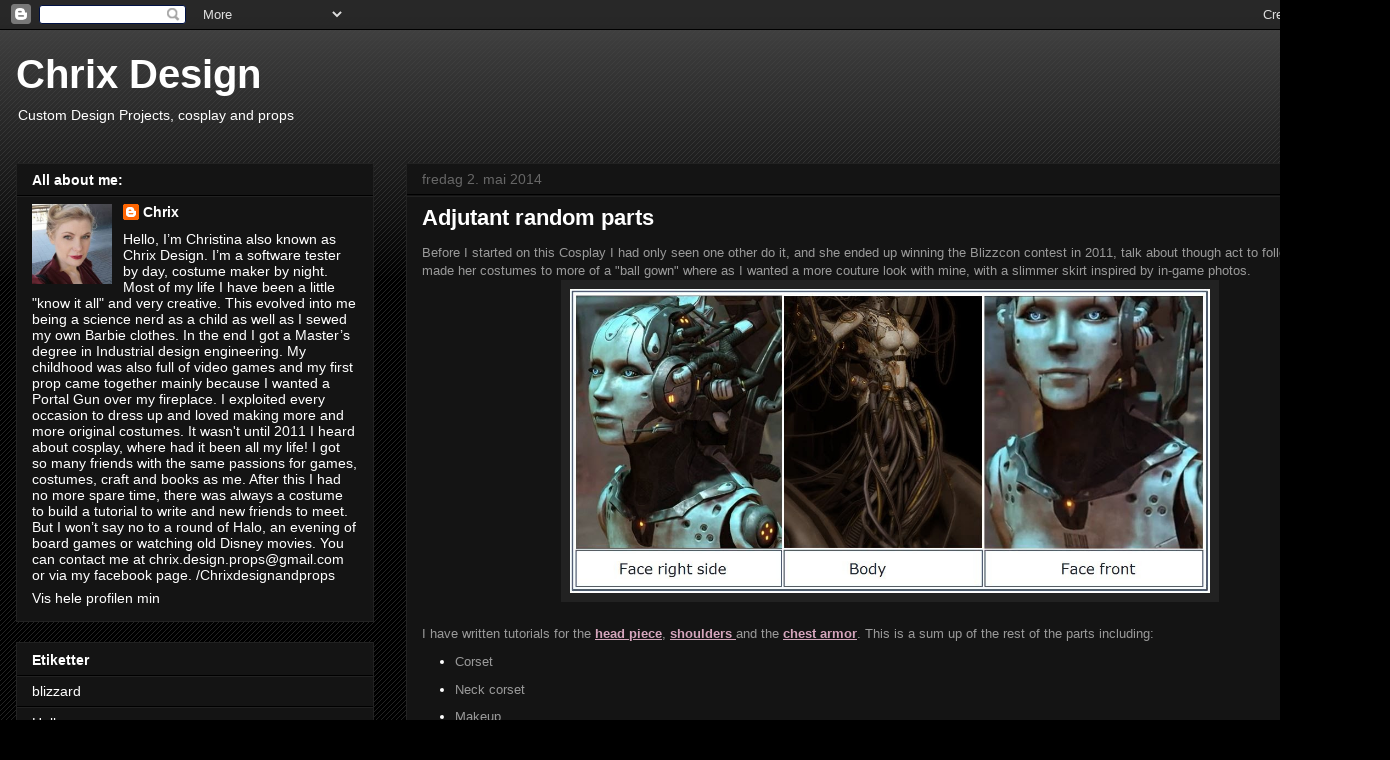

--- FILE ---
content_type: text/html; charset=UTF-8
request_url: https://chrixdesign.blogspot.com/2014/05/adjutant-random-parts.html
body_size: 16640
content:
<!DOCTYPE html>
<html class='v2' dir='ltr' lang='no'>
<head>
<link href='https://www.blogger.com/static/v1/widgets/335934321-css_bundle_v2.css' rel='stylesheet' type='text/css'/>
<meta content='width=1100' name='viewport'/>
<meta content='text/html; charset=UTF-8' http-equiv='Content-Type'/>
<meta content='blogger' name='generator'/>
<link href='https://chrixdesign.blogspot.com/favicon.ico' rel='icon' type='image/x-icon'/>
<link href='http://chrixdesign.blogspot.com/2014/05/adjutant-random-parts.html' rel='canonical'/>
<link rel="alternate" type="application/atom+xml" title="Chrix Design - Atom" href="https://chrixdesign.blogspot.com/feeds/posts/default" />
<link rel="alternate" type="application/rss+xml" title="Chrix Design - RSS" href="https://chrixdesign.blogspot.com/feeds/posts/default?alt=rss" />
<link rel="service.post" type="application/atom+xml" title="Chrix Design - Atom" href="https://www.blogger.com/feeds/5136676779673870112/posts/default" />

<link rel="alternate" type="application/atom+xml" title="Chrix Design - Atom" href="https://chrixdesign.blogspot.com/feeds/9038878000387114186/comments/default" />
<!--Can't find substitution for tag [blog.ieCssRetrofitLinks]-->
<link href='https://blogger.googleusercontent.com/img/b/R29vZ2xl/AVvXsEgdEbG-iJDbJM0eNMLnQTzLrUh-0FBFoS3M7gD_RZsOhY39KQ1X80xoB1G0zvDtU5Znf4W1nbWA8j-TKswf2zvhuKHY17KXn7lvsl35KAi45AiXdfruIIzxEAkHPZhP061lvlHyZ_tIRKoX/s1600/Adjutant+referansebilde+Christina.JPG' rel='image_src'/>
<meta content='http://chrixdesign.blogspot.com/2014/05/adjutant-random-parts.html' property='og:url'/>
<meta content='Adjutant random parts' property='og:title'/>
<meta content='Before I started on this Cosplay I had only seen one other do it, and she ended up winning the Blizzcon contest in 2011, talk about though a...' property='og:description'/>
<meta content='https://blogger.googleusercontent.com/img/b/R29vZ2xl/AVvXsEgdEbG-iJDbJM0eNMLnQTzLrUh-0FBFoS3M7gD_RZsOhY39KQ1X80xoB1G0zvDtU5Znf4W1nbWA8j-TKswf2zvhuKHY17KXn7lvsl35KAi45AiXdfruIIzxEAkHPZhP061lvlHyZ_tIRKoX/w1200-h630-p-k-no-nu/Adjutant+referansebilde+Christina.JPG' property='og:image'/>
<title>Chrix Design: Adjutant random parts</title>
<style id='page-skin-1' type='text/css'><!--
/*
-----------------------------------------------
Blogger Template Style
Name:     Awesome Inc.
Designer: Tina Chen
URL:      tinachen.org
----------------------------------------------- */
/* Content
----------------------------------------------- */
body {
font: normal normal 13px Arial, Tahoma, Helvetica, FreeSans, sans-serif;
color: #ffffff;
background: #000000 url(https://resources.blogblog.com/blogblog/data/1kt/awesomeinc/body_background_dark.png) repeat scroll top left;
}
html body .content-outer {
min-width: 0;
max-width: 100%;
width: 100%;
}
a:link {
text-decoration: none;
color: #d5a6bd;
}
a:visited {
text-decoration: none;
color: #c27ba0;
}
a:hover {
text-decoration: underline;
color: #ead1dc;
}
.body-fauxcolumn-outer .cap-top {
position: absolute;
z-index: 1;
height: 276px;
width: 100%;
background: transparent url(https://resources.blogblog.com/blogblog/data/1kt/awesomeinc/body_gradient_dark.png) repeat-x scroll top left;
_background-image: none;
}
/* Columns
----------------------------------------------- */
.content-inner {
padding: 0;
}
.header-inner .section {
margin: 0 16px;
}
.tabs-inner .section {
margin: 0 16px;
}
.main-inner {
padding-top: 30px;
}
.main-inner .column-center-inner,
.main-inner .column-left-inner,
.main-inner .column-right-inner {
padding: 0 5px;
}
*+html body .main-inner .column-center-inner {
margin-top: -30px;
}
#layout .main-inner .column-center-inner {
margin-top: 0;
}
/* Header
----------------------------------------------- */
.header-outer {
margin: 0 0 0 0;
background: transparent none repeat scroll 0 0;
}
.Header h1 {
font: normal bold 40px Arial, Tahoma, Helvetica, FreeSans, sans-serif;
color: #ffffff;
text-shadow: 0 0 -1px #000000;
}
.Header h1 a {
color: #ffffff;
}
.Header .description {
font: normal normal 14px Arial, Tahoma, Helvetica, FreeSans, sans-serif;
color: #ffffff;
}
.header-inner .Header .titlewrapper,
.header-inner .Header .descriptionwrapper {
padding-left: 0;
padding-right: 0;
margin-bottom: 0;
}
.header-inner .Header .titlewrapper {
padding-top: 22px;
}
/* Tabs
----------------------------------------------- */
.tabs-outer {
overflow: hidden;
position: relative;
background: #141414 none repeat scroll 0 0;
}
#layout .tabs-outer {
overflow: visible;
}
.tabs-cap-top, .tabs-cap-bottom {
position: absolute;
width: 100%;
border-top: 1px solid #222222;
}
.tabs-cap-bottom {
bottom: 0;
}
.tabs-inner .widget li a {
display: inline-block;
margin: 0;
padding: .6em 1.5em;
font: normal bold 14px Arial, Tahoma, Helvetica, FreeSans, sans-serif;
color: #ffffff;
border-top: 1px solid #222222;
border-bottom: 1px solid #222222;
border-left: 1px solid #222222;
height: 16px;
line-height: 16px;
}
.tabs-inner .widget li:last-child a {
border-right: 1px solid #222222;
}
.tabs-inner .widget li.selected a, .tabs-inner .widget li a:hover {
background: #444444 none repeat-x scroll 0 -100px;
color: #ffffff;
}
/* Headings
----------------------------------------------- */
h2 {
font: normal bold 14px Arial, Tahoma, Helvetica, FreeSans, sans-serif;
color: #ffffff;
}
/* Widgets
----------------------------------------------- */
.main-inner .section {
margin: 0 27px;
padding: 0;
}
.main-inner .column-left-outer,
.main-inner .column-right-outer {
margin-top: 0;
}
#layout .main-inner .column-left-outer,
#layout .main-inner .column-right-outer {
margin-top: 0;
}
.main-inner .column-left-inner,
.main-inner .column-right-inner {
background: transparent none repeat 0 0;
-moz-box-shadow: 0 0 0 rgba(0, 0, 0, .2);
-webkit-box-shadow: 0 0 0 rgba(0, 0, 0, .2);
-goog-ms-box-shadow: 0 0 0 rgba(0, 0, 0, .2);
box-shadow: 0 0 0 rgba(0, 0, 0, .2);
-moz-border-radius: 0;
-webkit-border-radius: 0;
-goog-ms-border-radius: 0;
border-radius: 0;
}
#layout .main-inner .column-left-inner,
#layout .main-inner .column-right-inner {
margin-top: 0;
}
.sidebar .widget {
font: normal normal 14px Arial, Tahoma, Helvetica, FreeSans, sans-serif;
color: #ffffff;
}
.sidebar .widget a:link {
color: #ffffff;
}
.sidebar .widget a:visited {
color: #c27ba0;
}
.sidebar .widget a:hover {
color: #c27ba0;
}
.sidebar .widget h2 {
text-shadow: 0 0 -1px #000000;
}
.main-inner .widget {
background-color: #141414;
border: 1px solid #222222;
padding: 0 15px 15px;
margin: 20px -16px;
-moz-box-shadow: 0 0 0 rgba(0, 0, 0, .2);
-webkit-box-shadow: 0 0 0 rgba(0, 0, 0, .2);
-goog-ms-box-shadow: 0 0 0 rgba(0, 0, 0, .2);
box-shadow: 0 0 0 rgba(0, 0, 0, .2);
-moz-border-radius: 0;
-webkit-border-radius: 0;
-goog-ms-border-radius: 0;
border-radius: 0;
}
.main-inner .widget h2 {
margin: 0 -15px;
padding: .6em 15px .5em;
border-bottom: 1px solid #000000;
}
.footer-inner .widget h2 {
padding: 0 0 .4em;
border-bottom: 1px solid #000000;
}
.main-inner .widget h2 + div, .footer-inner .widget h2 + div {
border-top: 1px solid #222222;
padding-top: 8px;
}
.main-inner .widget .widget-content {
margin: 0 -15px;
padding: 7px 15px 0;
}
.main-inner .widget ul, .main-inner .widget #ArchiveList ul.flat {
margin: -8px -15px 0;
padding: 0;
list-style: none;
}
.main-inner .widget #ArchiveList {
margin: -8px 0 0;
}
.main-inner .widget ul li, .main-inner .widget #ArchiveList ul.flat li {
padding: .5em 15px;
text-indent: 0;
color: #ffffff;
border-top: 1px solid #222222;
border-bottom: 1px solid #000000;
}
.main-inner .widget #ArchiveList ul li {
padding-top: .25em;
padding-bottom: .25em;
}
.main-inner .widget ul li:first-child, .main-inner .widget #ArchiveList ul.flat li:first-child {
border-top: none;
}
.main-inner .widget ul li:last-child, .main-inner .widget #ArchiveList ul.flat li:last-child {
border-bottom: none;
}
.post-body {
position: relative;
}
.main-inner .widget .post-body ul {
padding: 0 2.5em;
margin: .5em 0;
list-style: disc;
}
.main-inner .widget .post-body ul li {
padding: 0.25em 0;
margin-bottom: .25em;
color: #ffffff;
border: none;
}
.footer-inner .widget ul {
padding: 0;
list-style: none;
}
.widget .zippy {
color: #ffffff;
}
/* Posts
----------------------------------------------- */
body .main-inner .Blog {
padding: 0;
margin-bottom: 1em;
background-color: transparent;
border: none;
-moz-box-shadow: 0 0 0 rgba(0, 0, 0, 0);
-webkit-box-shadow: 0 0 0 rgba(0, 0, 0, 0);
-goog-ms-box-shadow: 0 0 0 rgba(0, 0, 0, 0);
box-shadow: 0 0 0 rgba(0, 0, 0, 0);
}
.main-inner .section:last-child .Blog:last-child {
padding: 0;
margin-bottom: 1em;
}
.main-inner .widget h2.date-header {
margin: 0 -15px 1px;
padding: 0 0 0 0;
font: normal normal 14px Arial, Tahoma, Helvetica, FreeSans, sans-serif;
color: #666666;
background: transparent none no-repeat scroll top left;
border-top: 0 solid #222222;
border-bottom: 1px solid #000000;
-moz-border-radius-topleft: 0;
-moz-border-radius-topright: 0;
-webkit-border-top-left-radius: 0;
-webkit-border-top-right-radius: 0;
border-top-left-radius: 0;
border-top-right-radius: 0;
position: static;
bottom: 100%;
right: 15px;
text-shadow: 0 0 -1px #000000;
}
.main-inner .widget h2.date-header span {
font: normal normal 14px Arial, Tahoma, Helvetica, FreeSans, sans-serif;
display: block;
padding: .5em 15px;
border-left: 0 solid #222222;
border-right: 0 solid #222222;
}
.date-outer {
position: relative;
margin: 30px 0 20px;
padding: 0 15px;
background-color: #141414;
border: 1px solid #222222;
-moz-box-shadow: 0 0 0 rgba(0, 0, 0, .2);
-webkit-box-shadow: 0 0 0 rgba(0, 0, 0, .2);
-goog-ms-box-shadow: 0 0 0 rgba(0, 0, 0, .2);
box-shadow: 0 0 0 rgba(0, 0, 0, .2);
-moz-border-radius: 0;
-webkit-border-radius: 0;
-goog-ms-border-radius: 0;
border-radius: 0;
}
.date-outer:first-child {
margin-top: 0;
}
.date-outer:last-child {
margin-bottom: 20px;
-moz-border-radius-bottomleft: 0;
-moz-border-radius-bottomright: 0;
-webkit-border-bottom-left-radius: 0;
-webkit-border-bottom-right-radius: 0;
-goog-ms-border-bottom-left-radius: 0;
-goog-ms-border-bottom-right-radius: 0;
border-bottom-left-radius: 0;
border-bottom-right-radius: 0;
}
.date-posts {
margin: 0 -15px;
padding: 0 15px;
clear: both;
}
.post-outer, .inline-ad {
border-top: 1px solid #222222;
margin: 0 -15px;
padding: 15px 15px;
}
.post-outer {
padding-bottom: 10px;
}
.post-outer:first-child {
padding-top: 0;
border-top: none;
}
.post-outer:last-child, .inline-ad:last-child {
border-bottom: none;
}
.post-body {
position: relative;
}
.post-body img {
padding: 8px;
background: #222222;
border: 1px solid transparent;
-moz-box-shadow: 0 0 0 rgba(0, 0, 0, .2);
-webkit-box-shadow: 0 0 0 rgba(0, 0, 0, .2);
box-shadow: 0 0 0 rgba(0, 0, 0, .2);
-moz-border-radius: 0;
-webkit-border-radius: 0;
border-radius: 0;
}
h3.post-title, h4 {
font: normal bold 22px Arial, Tahoma, Helvetica, FreeSans, sans-serif;
color: #ffffff;
}
h3.post-title a {
font: normal bold 22px Arial, Tahoma, Helvetica, FreeSans, sans-serif;
color: #ffffff;
}
h3.post-title a:hover {
color: #ead1dc;
text-decoration: underline;
}
.post-header {
margin: 0 0 1em;
}
.post-body {
line-height: 1.4;
}
.post-outer h2 {
color: #ffffff;
}
.post-footer {
margin: 1.5em 0 0;
}
#blog-pager {
padding: 15px;
font-size: 120%;
background-color: #141414;
border: 1px solid #222222;
-moz-box-shadow: 0 0 0 rgba(0, 0, 0, .2);
-webkit-box-shadow: 0 0 0 rgba(0, 0, 0, .2);
-goog-ms-box-shadow: 0 0 0 rgba(0, 0, 0, .2);
box-shadow: 0 0 0 rgba(0, 0, 0, .2);
-moz-border-radius: 0;
-webkit-border-radius: 0;
-goog-ms-border-radius: 0;
border-radius: 0;
-moz-border-radius-topleft: 0;
-moz-border-radius-topright: 0;
-webkit-border-top-left-radius: 0;
-webkit-border-top-right-radius: 0;
-goog-ms-border-top-left-radius: 0;
-goog-ms-border-top-right-radius: 0;
border-top-left-radius: 0;
border-top-right-radius-topright: 0;
margin-top: 1em;
}
.blog-feeds, .post-feeds {
margin: 1em 0;
text-align: center;
color: #ffffff;
}
.blog-feeds a, .post-feeds a {
color: #ffffff;
}
.blog-feeds a:visited, .post-feeds a:visited {
color: #c27ba0;
}
.blog-feeds a:hover, .post-feeds a:hover {
color: #ead1dc;
}
.post-outer .comments {
margin-top: 2em;
}
/* Comments
----------------------------------------------- */
.comments .comments-content .icon.blog-author {
background-repeat: no-repeat;
background-image: url([data-uri]);
}
.comments .comments-content .loadmore a {
border-top: 1px solid #222222;
border-bottom: 1px solid #222222;
}
.comments .continue {
border-top: 2px solid #222222;
}
/* Footer
----------------------------------------------- */
.footer-outer {
margin: -0 0 -1px;
padding: 0 0 0;
color: #ffffff;
overflow: hidden;
}
.footer-fauxborder-left {
border-top: 1px solid #222222;
background: #141414 none repeat scroll 0 0;
-moz-box-shadow: 0 0 0 rgba(0, 0, 0, .2);
-webkit-box-shadow: 0 0 0 rgba(0, 0, 0, .2);
-goog-ms-box-shadow: 0 0 0 rgba(0, 0, 0, .2);
box-shadow: 0 0 0 rgba(0, 0, 0, .2);
margin: 0 -0;
}
/* Mobile
----------------------------------------------- */
body.mobile {
background-size: auto;
}
.mobile .body-fauxcolumn-outer {
background: transparent none repeat scroll top left;
}
*+html body.mobile .main-inner .column-center-inner {
margin-top: 0;
}
.mobile .main-inner .widget {
padding: 0 0 15px;
}
.mobile .main-inner .widget h2 + div,
.mobile .footer-inner .widget h2 + div {
border-top: none;
padding-top: 0;
}
.mobile .footer-inner .widget h2 {
padding: 0.5em 0;
border-bottom: none;
}
.mobile .main-inner .widget .widget-content {
margin: 0;
padding: 7px 0 0;
}
.mobile .main-inner .widget ul,
.mobile .main-inner .widget #ArchiveList ul.flat {
margin: 0 -15px 0;
}
.mobile .main-inner .widget h2.date-header {
right: 0;
}
.mobile .date-header span {
padding: 0.4em 0;
}
.mobile .date-outer:first-child {
margin-bottom: 0;
border: 1px solid #222222;
-moz-border-radius-topleft: 0;
-moz-border-radius-topright: 0;
-webkit-border-top-left-radius: 0;
-webkit-border-top-right-radius: 0;
-goog-ms-border-top-left-radius: 0;
-goog-ms-border-top-right-radius: 0;
border-top-left-radius: 0;
border-top-right-radius: 0;
}
.mobile .date-outer {
border-color: #222222;
border-width: 0 1px 1px;
}
.mobile .date-outer:last-child {
margin-bottom: 0;
}
.mobile .main-inner {
padding: 0;
}
.mobile .header-inner .section {
margin: 0;
}
.mobile .post-outer, .mobile .inline-ad {
padding: 5px 0;
}
.mobile .tabs-inner .section {
margin: 0 10px;
}
.mobile .main-inner .widget h2 {
margin: 0;
padding: 0;
}
.mobile .main-inner .widget h2.date-header span {
padding: 0;
}
.mobile .main-inner .widget .widget-content {
margin: 0;
padding: 7px 0 0;
}
.mobile #blog-pager {
border: 1px solid transparent;
background: #141414 none repeat scroll 0 0;
}
.mobile .main-inner .column-left-inner,
.mobile .main-inner .column-right-inner {
background: transparent none repeat 0 0;
-moz-box-shadow: none;
-webkit-box-shadow: none;
-goog-ms-box-shadow: none;
box-shadow: none;
}
.mobile .date-posts {
margin: 0;
padding: 0;
}
.mobile .footer-fauxborder-left {
margin: 0;
border-top: inherit;
}
.mobile .main-inner .section:last-child .Blog:last-child {
margin-bottom: 0;
}
.mobile-index-contents {
color: #ffffff;
}
.mobile .mobile-link-button {
background: #d5a6bd none repeat scroll 0 0;
}
.mobile-link-button a:link, .mobile-link-button a:visited {
color: #ffffff;
}
.mobile .tabs-inner .PageList .widget-content {
background: transparent;
border-top: 1px solid;
border-color: #222222;
color: #ffffff;
}
.mobile .tabs-inner .PageList .widget-content .pagelist-arrow {
border-left: 1px solid #222222;
}

--></style>
<style id='template-skin-1' type='text/css'><!--
body {
min-width: 1390px;
}
.content-outer, .content-fauxcolumn-outer, .region-inner {
min-width: 1390px;
max-width: 1390px;
_width: 1390px;
}
.main-inner .columns {
padding-left: 390px;
padding-right: 0px;
}
.main-inner .fauxcolumn-center-outer {
left: 390px;
right: 0px;
/* IE6 does not respect left and right together */
_width: expression(this.parentNode.offsetWidth -
parseInt("390px") -
parseInt("0px") + 'px');
}
.main-inner .fauxcolumn-left-outer {
width: 390px;
}
.main-inner .fauxcolumn-right-outer {
width: 0px;
}
.main-inner .column-left-outer {
width: 390px;
right: 100%;
margin-left: -390px;
}
.main-inner .column-right-outer {
width: 0px;
margin-right: -0px;
}
#layout {
min-width: 0;
}
#layout .content-outer {
min-width: 0;
width: 800px;
}
#layout .region-inner {
min-width: 0;
width: auto;
}
body#layout div.add_widget {
padding: 8px;
}
body#layout div.add_widget a {
margin-left: 32px;
}
--></style>
<link href='https://www.blogger.com/dyn-css/authorization.css?targetBlogID=5136676779673870112&amp;zx=929f3845-c92c-4142-a597-29bbd8a6baa4' media='none' onload='if(media!=&#39;all&#39;)media=&#39;all&#39;' rel='stylesheet'/><noscript><link href='https://www.blogger.com/dyn-css/authorization.css?targetBlogID=5136676779673870112&amp;zx=929f3845-c92c-4142-a597-29bbd8a6baa4' rel='stylesheet'/></noscript>
<meta name='google-adsense-platform-account' content='ca-host-pub-1556223355139109'/>
<meta name='google-adsense-platform-domain' content='blogspot.com'/>

<!-- data-ad-client=ca-pub-2502310106151557 -->

</head>
<body class='loading variant-dark'>
<div class='navbar section' id='navbar' name='Navbar'><div class='widget Navbar' data-version='1' id='Navbar1'><script type="text/javascript">
    function setAttributeOnload(object, attribute, val) {
      if(window.addEventListener) {
        window.addEventListener('load',
          function(){ object[attribute] = val; }, false);
      } else {
        window.attachEvent('onload', function(){ object[attribute] = val; });
      }
    }
  </script>
<div id="navbar-iframe-container"></div>
<script type="text/javascript" src="https://apis.google.com/js/platform.js"></script>
<script type="text/javascript">
      gapi.load("gapi.iframes:gapi.iframes.style.bubble", function() {
        if (gapi.iframes && gapi.iframes.getContext) {
          gapi.iframes.getContext().openChild({
              url: 'https://www.blogger.com/navbar/5136676779673870112?po\x3d9038878000387114186\x26origin\x3dhttps://chrixdesign.blogspot.com',
              where: document.getElementById("navbar-iframe-container"),
              id: "navbar-iframe"
          });
        }
      });
    </script><script type="text/javascript">
(function() {
var script = document.createElement('script');
script.type = 'text/javascript';
script.src = '//pagead2.googlesyndication.com/pagead/js/google_top_exp.js';
var head = document.getElementsByTagName('head')[0];
if (head) {
head.appendChild(script);
}})();
</script>
</div></div>
<div class='body-fauxcolumns'>
<div class='fauxcolumn-outer body-fauxcolumn-outer'>
<div class='cap-top'>
<div class='cap-left'></div>
<div class='cap-right'></div>
</div>
<div class='fauxborder-left'>
<div class='fauxborder-right'></div>
<div class='fauxcolumn-inner'>
</div>
</div>
<div class='cap-bottom'>
<div class='cap-left'></div>
<div class='cap-right'></div>
</div>
</div>
</div>
<div class='content'>
<div class='content-fauxcolumns'>
<div class='fauxcolumn-outer content-fauxcolumn-outer'>
<div class='cap-top'>
<div class='cap-left'></div>
<div class='cap-right'></div>
</div>
<div class='fauxborder-left'>
<div class='fauxborder-right'></div>
<div class='fauxcolumn-inner'>
</div>
</div>
<div class='cap-bottom'>
<div class='cap-left'></div>
<div class='cap-right'></div>
</div>
</div>
</div>
<div class='content-outer'>
<div class='content-cap-top cap-top'>
<div class='cap-left'></div>
<div class='cap-right'></div>
</div>
<div class='fauxborder-left content-fauxborder-left'>
<div class='fauxborder-right content-fauxborder-right'></div>
<div class='content-inner'>
<header>
<div class='header-outer'>
<div class='header-cap-top cap-top'>
<div class='cap-left'></div>
<div class='cap-right'></div>
</div>
<div class='fauxborder-left header-fauxborder-left'>
<div class='fauxborder-right header-fauxborder-right'></div>
<div class='region-inner header-inner'>
<div class='header section' id='header' name='Overskrift'><div class='widget Header' data-version='1' id='Header1'>
<div id='header-inner'>
<div class='titlewrapper'>
<h1 class='title'>
<a href='https://chrixdesign.blogspot.com/'>
Chrix Design
</a>
</h1>
</div>
<div class='descriptionwrapper'>
<p class='description'><span>Custom Design Projects, cosplay and props</span></p>
</div>
</div>
</div></div>
</div>
</div>
<div class='header-cap-bottom cap-bottom'>
<div class='cap-left'></div>
<div class='cap-right'></div>
</div>
</div>
</header>
<div class='tabs-outer'>
<div class='tabs-cap-top cap-top'>
<div class='cap-left'></div>
<div class='cap-right'></div>
</div>
<div class='fauxborder-left tabs-fauxborder-left'>
<div class='fauxborder-right tabs-fauxborder-right'></div>
<div class='region-inner tabs-inner'>
<div class='tabs no-items section' id='crosscol' name='Krysskolonne'></div>
<div class='tabs no-items section' id='crosscol-overflow' name='Cross-Column 2'></div>
</div>
</div>
<div class='tabs-cap-bottom cap-bottom'>
<div class='cap-left'></div>
<div class='cap-right'></div>
</div>
</div>
<div class='main-outer'>
<div class='main-cap-top cap-top'>
<div class='cap-left'></div>
<div class='cap-right'></div>
</div>
<div class='fauxborder-left main-fauxborder-left'>
<div class='fauxborder-right main-fauxborder-right'></div>
<div class='region-inner main-inner'>
<div class='columns fauxcolumns'>
<div class='fauxcolumn-outer fauxcolumn-center-outer'>
<div class='cap-top'>
<div class='cap-left'></div>
<div class='cap-right'></div>
</div>
<div class='fauxborder-left'>
<div class='fauxborder-right'></div>
<div class='fauxcolumn-inner'>
</div>
</div>
<div class='cap-bottom'>
<div class='cap-left'></div>
<div class='cap-right'></div>
</div>
</div>
<div class='fauxcolumn-outer fauxcolumn-left-outer'>
<div class='cap-top'>
<div class='cap-left'></div>
<div class='cap-right'></div>
</div>
<div class='fauxborder-left'>
<div class='fauxborder-right'></div>
<div class='fauxcolumn-inner'>
</div>
</div>
<div class='cap-bottom'>
<div class='cap-left'></div>
<div class='cap-right'></div>
</div>
</div>
<div class='fauxcolumn-outer fauxcolumn-right-outer'>
<div class='cap-top'>
<div class='cap-left'></div>
<div class='cap-right'></div>
</div>
<div class='fauxborder-left'>
<div class='fauxborder-right'></div>
<div class='fauxcolumn-inner'>
</div>
</div>
<div class='cap-bottom'>
<div class='cap-left'></div>
<div class='cap-right'></div>
</div>
</div>
<!-- corrects IE6 width calculation -->
<div class='columns-inner'>
<div class='column-center-outer'>
<div class='column-center-inner'>
<div class='main section' id='main' name='Hoveddel'><div class='widget Blog' data-version='1' id='Blog1'>
<div class='blog-posts hfeed'>

          <div class="date-outer">
        
<h2 class='date-header'><span>fredag 2. mai 2014</span></h2>

          <div class="date-posts">
        
<div class='post-outer'>
<div class='post hentry uncustomized-post-template' itemprop='blogPost' itemscope='itemscope' itemtype='http://schema.org/BlogPosting'>
<meta content='https://blogger.googleusercontent.com/img/b/R29vZ2xl/AVvXsEgdEbG-iJDbJM0eNMLnQTzLrUh-0FBFoS3M7gD_RZsOhY39KQ1X80xoB1G0zvDtU5Znf4W1nbWA8j-TKswf2zvhuKHY17KXn7lvsl35KAi45AiXdfruIIzxEAkHPZhP061lvlHyZ_tIRKoX/s1600/Adjutant+referansebilde+Christina.JPG' itemprop='image_url'/>
<meta content='5136676779673870112' itemprop='blogId'/>
<meta content='9038878000387114186' itemprop='postId'/>
<a name='9038878000387114186'></a>
<h3 class='post-title entry-title' itemprop='name'>
Adjutant random parts
</h3>
<div class='post-header'>
<div class='post-header-line-1'></div>
</div>
<div class='post-body entry-content' id='post-body-9038878000387114186' itemprop='description articleBody'>
<span style="color: #999999; font-family: Verdana, sans-serif;">Before I started on this Cosplay I had only seen one other do it, and she ended up winning the Blizzcon contest in 2011, talk about though act to follow. She made her costumes to more of a "ball gown" where as I wanted a more couture look with mine, with a slimmer skirt inspired by&nbsp;in-game&nbsp;photos.&nbsp;</span><br />
<div class="separator" style="clear: both; text-align: center;">
<a href="https://blogger.googleusercontent.com/img/b/R29vZ2xl/AVvXsEgdEbG-iJDbJM0eNMLnQTzLrUh-0FBFoS3M7gD_RZsOhY39KQ1X80xoB1G0zvDtU5Znf4W1nbWA8j-TKswf2zvhuKHY17KXn7lvsl35KAi45AiXdfruIIzxEAkHPZhP061lvlHyZ_tIRKoX/s1600/Adjutant+referansebilde+Christina.JPG" imageanchor="1" style="margin-left: 1em; margin-right: 1em;"><img border="0" height="304" src="https://blogger.googleusercontent.com/img/b/R29vZ2xl/AVvXsEgdEbG-iJDbJM0eNMLnQTzLrUh-0FBFoS3M7gD_RZsOhY39KQ1X80xoB1G0zvDtU5Znf4W1nbWA8j-TKswf2zvhuKHY17KXn7lvsl35KAi45AiXdfruIIzxEAkHPZhP061lvlHyZ_tIRKoX/s1600/Adjutant+referansebilde+Christina.JPG" width="640" /></a></div>
<span style="color: #999999; font-family: Verdana, sans-serif;"><br /></span>
<span style="color: #999999; font-family: Verdana, sans-serif;">I have written tutorials for the <b><u><a href="http://chrixdesign.blogspot.no/2014/05/adjutant-head-piece.html">head piece</a></u></b>, <b><u><a href="http://chrixdesign.blogspot.no/2014/05/adjutant-shoulder-armor.html">shoulders </a></u></b>and the <b><u><a href="http://chrixdesign.blogspot.no/2014/05/adjutant-chest-armor.html">chest armor</a></u></b>. This is a sum up of the rest of the parts including:&nbsp;</span><br />
<div>
<ul>
<li><span style="color: #999999; font-family: Verdana, sans-serif;">Corset</span></li>
<li><span style="color: #999999; font-family: Verdana, sans-serif;">Neck corset</span></li>
<li><span style="color: #999999; font-family: Verdana, sans-serif;">Makeup</span></li>
<li><span style="color: #999999; font-family: Verdana, sans-serif;">Arm pieces</span></li>
<li><span style="color: #999999; font-family: Verdana, sans-serif;">Wire skirt</span></li>
</ul>
</div>
<div>
<span style="color: #999999; font-family: Verdana, sans-serif;"><b>The corset.</b></span></div>
<div>
<span style="color: #999999; font-family: Verdana, sans-serif;">I have written several other <b><u><a href="http://chrixdesign.blogspot.no/2013/12/big-sister-corset-and-hot-pants.html">tutorials about making corsets</a></u></b>, but the details worth&nbsp;mentioning&nbsp;here is the&nbsp;stomach&nbsp;piece and the wiring. There is&nbsp;actually glowing wire here. (<a href="http://www.ebay.com/sch/i.html?_trksid=p2050601.m570.l1313.TR12.TRC2.A0.H0.Xel+wire&amp;_nkw=el+wire&amp;_sacat=0&amp;_from=R40">El wire</a>)</span></div>
<div class="separator" style="clear: both; text-align: center;">
<a href="https://blogger.googleusercontent.com/img/b/R29vZ2xl/AVvXsEh9sTARK1Net_Sc8YG2K_0irqhCwqGrmgsdCrkTH9csCaNj_-MrdkVFm0wT8yQceAuzw16oeaHNjvkO3sPr3Gc8dhwPoevgDhRh1TCIJYfhseYgCvwqJFBOSLvtY4taQCtW31p_Vz5GnLSZ/s1600/2014-04-08+15.14.57.jpg" imageanchor="1" style="margin-left: 1em; margin-right: 1em;"><img border="0" height="362" src="https://blogger.googleusercontent.com/img/b/R29vZ2xl/AVvXsEh9sTARK1Net_Sc8YG2K_0irqhCwqGrmgsdCrkTH9csCaNj_-MrdkVFm0wT8yQceAuzw16oeaHNjvkO3sPr3Gc8dhwPoevgDhRh1TCIJYfhseYgCvwqJFBOSLvtY4taQCtW31p_Vz5GnLSZ/s1600/2014-04-08+15.14.57.jpg" width="640" /></a></div>
<br />
<div class="separator" style="clear: both; text-align: center;">
<a href="https://blogger.googleusercontent.com/img/b/R29vZ2xl/AVvXsEhnOT9exkC4mCDH27diK2IvGCeaoUou13ELEDJkbo-vQzBxijhSYuOGA5mLMSyAIUt_nl7M7XLoUiMAuZdR9Emh1kuNrnMKd2BsawrQsEQVYB-OuNVf-y6N-LpqBp8-XFOC7oFQxANOZ7HR/s1600/2014-04-08+15.15.02.jpg" imageanchor="1" style="margin-left: 1em; margin-right: 1em;"><img border="0" height="362" src="https://blogger.googleusercontent.com/img/b/R29vZ2xl/AVvXsEhnOT9exkC4mCDH27diK2IvGCeaoUou13ELEDJkbo-vQzBxijhSYuOGA5mLMSyAIUt_nl7M7XLoUiMAuZdR9Emh1kuNrnMKd2BsawrQsEQVYB-OuNVf-y6N-LpqBp8-XFOC7oFQxANOZ7HR/s1600/2014-04-08+15.15.02.jpg" width="640" /></a></div>
<div>
<span style="color: #999999; font-family: Verdana, sans-serif;"><br /></span>
<span style="color: #999999; font-family: Verdana, sans-serif;">Adding a zipper in front so it would be easier to take on and off.&nbsp;</span><br />
<div class="separator" style="clear: both; text-align: center;">
<a href="https://blogger.googleusercontent.com/img/b/R29vZ2xl/AVvXsEjAGocmZrqk3xivBFYirk-geIK-oBRS1V44dJFLnpGML4qdaJsehn5LHtHKFGmql7J38ZcnxKBQbm6bV6_HrHty2Byn9RJujODrazmOGJ3oeBQqYRu2O1jOVyY0UtsQdxGJk-Nlu6BkDi9L/s1600/2014-04-29+19.57.29.jpg" imageanchor="1" style="margin-left: 1em; margin-right: 1em;"><img border="0" height="362" src="https://blogger.googleusercontent.com/img/b/R29vZ2xl/AVvXsEjAGocmZrqk3xivBFYirk-geIK-oBRS1V44dJFLnpGML4qdaJsehn5LHtHKFGmql7J38ZcnxKBQbm6bV6_HrHty2Byn9RJujODrazmOGJ3oeBQqYRu2O1jOVyY0UtsQdxGJk-Nlu6BkDi9L/s1600/2014-04-29+19.57.29.jpg" width="640" /></a></div>
<span style="color: #999999; font-family: Verdana, sans-serif;"><br /></span>
<span style="color: #999999; font-family: Verdana, sans-serif;">And a small armor piece is attached with a D-ring and velcro.&nbsp;</span><br />
<div class="separator" style="clear: both; text-align: center;">
<a href="https://blogger.googleusercontent.com/img/b/R29vZ2xl/AVvXsEjJjhnXHfa9wMy2kc72Sn8PRBPypuwEhDTOQUllfBtOqnjVD-OdKxYMAmmkd-sjhXsOQixwoXj7K593X54P025XzWKOLuH3V5hxW5NLALQtw6l6Oes-P3lmiImeTTFlLIcujDqrnoMpMe_b/s1600/2014-04-29+19.57.33.jpg" imageanchor="1" style="margin-left: 1em; margin-right: 1em;"><img border="0" height="362" src="https://blogger.googleusercontent.com/img/b/R29vZ2xl/AVvXsEjJjhnXHfa9wMy2kc72Sn8PRBPypuwEhDTOQUllfBtOqnjVD-OdKxYMAmmkd-sjhXsOQixwoXj7K593X54P025XzWKOLuH3V5hxW5NLALQtw6l6Oes-P3lmiImeTTFlLIcujDqrnoMpMe_b/s1600/2014-04-29+19.57.33.jpg" width="640" /></a></div>
<span style="color: #999999; font-family: Verdana, sans-serif;"><br /></span></div>
<div>
<b style="color: #999999; font-family: Verdana, sans-serif;">The neck corset.</b><span style="color: #999999; font-family: Verdana, sans-serif;">&nbsp;</span></div>
<div>
<span style="color: #999999; font-family: Verdana, sans-serif;">So I didn't take any wip photos while making the pattern, but in theory I wrapped my sisters neck in tin foil, and added masking tape on top. Then I could draw out where I wanted the lines to go. Then cut it to pieces and I had my pattern.&nbsp;</span></div>
<div>
<span style="color: #999999; font-family: Verdana, sans-serif;"><br /></span></div>
<div class="separator" style="clear: both; text-align: center;">
<a href="https://blogger.googleusercontent.com/img/b/R29vZ2xl/AVvXsEh0twLt12af4WDuUcWaBsO8UIyrdsz-P03Y9TriOI9Y7pp0TipmM8KwIn4yv20tEugiHoXoc0rxKJIKAziVt7Nd7Dqb5EmaVEfDOUWDvy8zZlCm_RSagO9DtsmBf8Tf2qPrmtdO7lkFMCL-/s1600/2014-03-23+19.54.41.jpg" imageanchor="1" style="margin-left: 1em; margin-right: 1em;"><img border="0" height="362" src="https://blogger.googleusercontent.com/img/b/R29vZ2xl/AVvXsEh0twLt12af4WDuUcWaBsO8UIyrdsz-P03Y9TriOI9Y7pp0TipmM8KwIn4yv20tEugiHoXoc0rxKJIKAziVt7Nd7Dqb5EmaVEfDOUWDvy8zZlCm_RSagO9DtsmBf8Tf2qPrmtdO7lkFMCL-/s1600/2014-03-23+19.54.41.jpg" width="640" /></a></div>
<br />
<span style="color: #999999; font-family: Verdana, sans-serif;">Detail</span><br />
<div class="separator" style="clear: both; text-align: center;">
<a href="https://blogger.googleusercontent.com/img/b/R29vZ2xl/AVvXsEh9dQCYfDtNK9DLf-lWQJp4s7KSTyUdGNbSLgIDBb-2OULIdfSbuttS8PkApsKjoXrq2Yg3P0-1QqaUeYNh3wlaXx2XjFgHc9aEHrvTwFIFTGpony_Q2By0eE_MN3X7VSWShiTXT3YoFzJX/s1600/2014-03-23+19.54.50.jpg" imageanchor="1" style="margin-left: 1em; margin-right: 1em;"><img border="0" height="362" src="https://blogger.googleusercontent.com/img/b/R29vZ2xl/AVvXsEh9dQCYfDtNK9DLf-lWQJp4s7KSTyUdGNbSLgIDBb-2OULIdfSbuttS8PkApsKjoXrq2Yg3P0-1QqaUeYNh3wlaXx2XjFgHc9aEHrvTwFIFTGpony_Q2By0eE_MN3X7VSWShiTXT3YoFzJX/s1600/2014-03-23+19.54.50.jpg" width="640" /></a></div>
<br />
<span style="color: #999999; font-family: Verdana, sans-serif;">Finished. The boning are bits of wire and the method used is similar to how I make <b><u><a href="http://chrixdesign.blogspot.no/2013/12/big-sister-corset-and-hot-pants.html">ordinary corsets</a></u></b>. &nbsp;</span><br />
<div class="separator" style="clear: both; text-align: center;">
<a href="https://blogger.googleusercontent.com/img/b/R29vZ2xl/AVvXsEhoOcR2Rnnri99PVcz2k7awzrKgvvjpXejGxkCvMtT7hwmcri4mtou7ThHSOUAb1UPlL1AZnNwbydCBOXY_055qjyESFG9-Y4p8FXx9eSWJgnelRfmaASqSwl7r06H53vIRYygtt56veTqC/s1600/2014-04-15+23.02.04.jpg" imageanchor="1" style="margin-left: 1em; margin-right: 1em;"><img border="0" height="640" src="https://blogger.googleusercontent.com/img/b/R29vZ2xl/AVvXsEhoOcR2Rnnri99PVcz2k7awzrKgvvjpXejGxkCvMtT7hwmcri4mtou7ThHSOUAb1UPlL1AZnNwbydCBOXY_055qjyESFG9-Y4p8FXx9eSWJgnelRfmaASqSwl7r06H53vIRYygtt56veTqC/s1600/2014-04-15+23.02.04.jpg" width="362" /></a></div>
<br />
<div class="separator" style="clear: both; text-align: center;">
<a href="https://blogger.googleusercontent.com/img/b/R29vZ2xl/AVvXsEh-_GW14KpULFtdRmNeQV6-gHg1Zgm7qDmbMYWREmDBJiFvpZFu_gW7OYur3Ls0jiiL-6RfeFN1snbW6HLRF7VdoHLEo8svKWhr44YY144kWDdtyIYqdf4vEMO_2ZcfGUVfK9MMwyar0dlj/s1600/2014-04-15+23.03.53.jpg" imageanchor="1" style="margin-left: 1em; margin-right: 1em;"><img border="0" height="640" src="https://blogger.googleusercontent.com/img/b/R29vZ2xl/AVvXsEh-_GW14KpULFtdRmNeQV6-gHg1Zgm7qDmbMYWREmDBJiFvpZFu_gW7OYur3Ls0jiiL-6RfeFN1snbW6HLRF7VdoHLEo8svKWhr44YY144kWDdtyIYqdf4vEMO_2ZcfGUVfK9MMwyar0dlj/s1600/2014-04-15+23.03.53.jpg" width="362" /></a></div>
<div>
<br />
<span style="color: #999999; font-family: Verdana, sans-serif;"><b>Makeup</b></span></div>
<div>
<span style="color: #999999; font-family: Verdana, sans-serif;">This costume includes a lot of makeup, I don't have step by step photos (because I had very little time when I put it on the other times)</span><span style="color: #999999; font-family: Verdana, sans-serif;">. First I need a gelatin&nbsp;prosthesis to cover my&nbsp;forehead&nbsp;and hairline so my face blends with the head piece.&nbsp;See this tutorial on how to make <b><u><a href="http://chrixdesign.blogspot.no/2013/07/sea-goddess-how-to-make-that-nose.html">gelatin pieces</a></u></b>.&nbsp;</span></div>
<div class="separator" style="clear: both; text-align: center;">
<a href="https://blogger.googleusercontent.com/img/b/R29vZ2xl/AVvXsEgJ3ITOWrCo8xDwLr77h4eMVVSGB8BEsc56jkYdY2vAKi9vAm1szyZO3zH0W6VrdF2O2RCv4gB-qMsohvL2hCJVmewK9Z-ozuPb9cd-kLH35lMdwkYiJHVQtGDDFaCZ_jXtawQrDjKPiq_D/s1600/Adjutant_SC2_Head2.jpg" imageanchor="1" style="margin-left: 1em; margin-right: 1em;"><img border="0" height="640" src="https://blogger.googleusercontent.com/img/b/R29vZ2xl/AVvXsEgJ3ITOWrCo8xDwLr77h4eMVVSGB8BEsc56jkYdY2vAKi9vAm1szyZO3zH0W6VrdF2O2RCv4gB-qMsohvL2hCJVmewK9Z-ozuPb9cd-kLH35lMdwkYiJHVQtGDDFaCZ_jXtawQrDjKPiq_D/s1600/Adjutant_SC2_Head2.jpg" width="630" /></a></div>
<div>
<br /></div>
<div>
<span style="color: #999999; font-family: Verdana, sans-serif;">I used a grease base silver&nbsp;face paint, but to get it to "pop" i base coated my face with white&nbsp;creme makeup first. &nbsp;And Kryolan it is.&nbsp;</span></div>
<div>
<div class="separator" style="clear: both; text-align: center;">
<a href="https://blogger.googleusercontent.com/img/b/R29vZ2xl/AVvXsEhE71uvplJ3yKgj7up8k3LQrVTtRUebZ4dSDnN0edxUJBHq-KWmNW4PyynbYGSCIcTqdZN0URAd4g8AUG2cQcifQ3jrb76Omwz_ZkfX8DWuLSllxLSiZgbahR57UwCPKbP1tBSD_Q6VNkJG/s1600/2014-05-01+14.00.29.jpg" imageanchor="1" style="margin-left: 1em; margin-right: 1em;"><img border="0" height="362" src="https://blogger.googleusercontent.com/img/b/R29vZ2xl/AVvXsEhE71uvplJ3yKgj7up8k3LQrVTtRUebZ4dSDnN0edxUJBHq-KWmNW4PyynbYGSCIcTqdZN0URAd4g8AUG2cQcifQ3jrb76Omwz_ZkfX8DWuLSllxLSiZgbahR57UwCPKbP1tBSD_Q6VNkJG/s1600/2014-05-01+14.00.29.jpg" width="640" /></a></div>
<br /></div>
<div>
<span style="color: #999999; font-family: Verdana, sans-serif;">Then I added black details with a brush and water based color (easier to apply).&nbsp;</span></div>
<div>
<span style="color: #999999; font-family: Verdana, sans-serif;"><br /></span></div>
<div>
<span style="color: #999999; font-family: Verdana, sans-serif;">And last, the real job, with black and grey eye shadow add shadows along every line (along the nose, under the eyes, along the black lines). You also need to "dull" down that silver color so it matches the rest of the armor. Trial and error here guys.&nbsp;</span></div>
<div>
<span style="color: #999999; font-family: Verdana, sans-serif;"><br /></span>
<div class="separator" style="clear: both; text-align: center;">
<iframe allowfullscreen="allowfullscreen" frameborder="0" height="266" mozallowfullscreen="mozallowfullscreen" src="https://www.youtube.com/embed/DUlMVstbm1M?feature=player_embedded" webkitallowfullscreen="webkitallowfullscreen" width="320"></iframe></div>
<span style="color: #999999; font-family: Verdana, sans-serif;"><br /></span>
<span style="color: #999999; font-family: Verdana, sans-serif;"><br /></span></div>
<div>
<span style="color: #999999; font-family: Verdana, sans-serif;">Blue&nbsp;contacts&nbsp;and false eye lashes finish it up. Remember to seal with transparent powder&nbsp;and fixing spray. &nbsp;</span><br />
<div class="separator" style="clear: both; text-align: center;">
<a href="https://blogger.googleusercontent.com/img/b/R29vZ2xl/AVvXsEgc5dW_Mg_E0o3M4tThH0YKuJUZbcovhvpypOofzUjWaVF_UZieAyQ-rbZKz00W8DG7Aq1TyDSI2IU-QG9RKwwqsD_dMRcrbQVp0faN2Lj-9bA4T3GwEOwhjTfrYXolWtgbwa61Eq1DS0jf/s1600/front.jpg" imageanchor="1" style="margin-left: 1em; margin-right: 1em;"><img border="0" height="640" src="https://blogger.googleusercontent.com/img/b/R29vZ2xl/AVvXsEgc5dW_Mg_E0o3M4tThH0YKuJUZbcovhvpypOofzUjWaVF_UZieAyQ-rbZKz00W8DG7Aq1TyDSI2IU-QG9RKwwqsD_dMRcrbQVp0faN2Lj-9bA4T3GwEOwhjTfrYXolWtgbwa61Eq1DS0jf/s1600/front.jpg" width="424" /></a></div>
<br />
<div style="text-align: center;">
<span style="color: #999999; font-family: Verdana, sans-serif;">Photo by Pål Andresen</span></div>
<div style="text-align: center;">
<span style="color: #999999; font-family: Verdana, sans-serif;"><br /></span></div>
<div style="text-align: left;">
<span style="color: #999999; font-family: Verdana, sans-serif;">And just for you guys, funny photo of my taking off the head piece while the forehead is still stuck.&nbsp;</span></div>
<div class="separator" style="clear: both; text-align: center;">
<a href="https://blogger.googleusercontent.com/img/b/R29vZ2xl/AVvXsEiG8CJplV7Q3_mrhKvA0vJG4_nWEfkjYgOu7DLk7G_tb3X0mmxhLThMMnTuetGmHKB-dr-Afe0ZzB8xRnLzIpHqKvpG_d43qNHQpIUlghyphenhyphen8RSCPec2Ik2Uf2iQuWgGXZamlkkGeCWX5Iofq/s1600/2014-04-19+02.02.14.jpg" imageanchor="1" style="margin-left: 1em; margin-right: 1em;"><img border="0" height="640" src="https://blogger.googleusercontent.com/img/b/R29vZ2xl/AVvXsEiG8CJplV7Q3_mrhKvA0vJG4_nWEfkjYgOu7DLk7G_tb3X0mmxhLThMMnTuetGmHKB-dr-Afe0ZzB8xRnLzIpHqKvpG_d43qNHQpIUlghyphenhyphen8RSCPec2Ik2Uf2iQuWgGXZamlkkGeCWX5Iofq/s1600/2014-04-19+02.02.14.jpg" width="468" /></a></div>
<div class="separator" style="clear: both; text-align: center;">
<span style="color: #999999; font-family: Verdana, sans-serif;">I am so tired here :p</span></div>
</div>
<div>
<span style="color: #999999; font-family: Verdana, sans-serif;"><br /></span></div>
<div>
<span style="color: #999999; font-family: Verdana, sans-serif;"><b>Arm wires.&nbsp;</b></span></div>
<div>
<span style="color: #999999; font-family: Verdana, sans-serif;">Just "arm warmers" with different colored string sewn in.&nbsp;</span><br />
<div class="separator" style="clear: both; text-align: center;">
<a href="https://blogger.googleusercontent.com/img/b/R29vZ2xl/AVvXsEhBi8YMcEN622dt_OY8oZl9fExt7biVqegbEFx94vdqHnc1kG-ofNBLH2BUubL1i34JTr-JzqN3n_JLw75nnTbicbiq8BZdpqdmmirehw8rO_yxJG_3-R02y7RKNMO5VcbEj-4MJPnkcJnJ/s1600/2014-04-29+19.56.59.jpg" imageanchor="1" style="margin-left: 1em; margin-right: 1em;"><img border="0" height="362" src="https://blogger.googleusercontent.com/img/b/R29vZ2xl/AVvXsEhBi8YMcEN622dt_OY8oZl9fExt7biVqegbEFx94vdqHnc1kG-ofNBLH2BUubL1i34JTr-JzqN3n_JLw75nnTbicbiq8BZdpqdmmirehw8rO_yxJG_3-R02y7RKNMO5VcbEj-4MJPnkcJnJ/s1600/2014-04-29+19.56.59.jpg" width="640" /></a></div>
<br /></div>
<div>
<span style="color: #999999; font-family: Verdana, sans-serif;"><b>Wire skirt</b></span></div>
<div>
<span style="color: #999999; font-family: Verdana, sans-serif;">Then we have the skirt. The best is worbla again, with a clip lock. Several&nbsp;attachment&nbsp;for the&nbsp;tubes are added. The tubes them selves are a type of isolation tubes, some of which I sew mesh fabric on.&nbsp;</span><br />
<div class="separator" style="clear: both; text-align: center;">
<a href="https://blogger.googleusercontent.com/img/b/R29vZ2xl/AVvXsEiIr1jR-9u3Jq-SiGra0TKkw7oUSrxYmoojE8cI7YwSYs6nfBm3p7U3-Ddg8VCr8qh0MStuU8nIrS2UFLh5evESlEwjhpvbfccR-PXVic1r_RXq0GGxcNbsbBChHN_LO_GVCqMFvtTxrzNj/s1600/2014-04-29+19.55.15.jpg" imageanchor="1" style="margin-left: 1em; margin-right: 1em;"><img border="0" height="362" src="https://blogger.googleusercontent.com/img/b/R29vZ2xl/AVvXsEiIr1jR-9u3Jq-SiGra0TKkw7oUSrxYmoojE8cI7YwSYs6nfBm3p7U3-Ddg8VCr8qh0MStuU8nIrS2UFLh5evESlEwjhpvbfccR-PXVic1r_RXq0GGxcNbsbBChHN_LO_GVCqMFvtTxrzNj/s1600/2014-04-29+19.55.15.jpg" width="640" /></a></div>
<br />
<div class="separator" style="clear: both; text-align: center;">
<a href="https://blogger.googleusercontent.com/img/b/R29vZ2xl/AVvXsEgJLNuUXlAWXXyordFrWgLVAFA0C6ulhQzAiivwUlxTNctZ5tLn29XqZMsoxHaMdt_tOkVe0Vt1BlsGSZe9M4ciGSlEOuTMTTmxPT7crlaszSBf1nnF10pvjaenj_eiKOgwdgsooVb708cN/s1600/2014-04-29+19.55.25.jpg" imageanchor="1" style="margin-left: 1em; margin-right: 1em;"><img border="0" height="640" src="https://blogger.googleusercontent.com/img/b/R29vZ2xl/AVvXsEgJLNuUXlAWXXyordFrWgLVAFA0C6ulhQzAiivwUlxTNctZ5tLn29XqZMsoxHaMdt_tOkVe0Vt1BlsGSZe9M4ciGSlEOuTMTTmxPT7crlaszSBf1nnF10pvjaenj_eiKOgwdgsooVb708cN/s1600/2014-04-29+19.55.25.jpg" width="362" /></a></div>
<br />
<span style="color: #999999; font-family: Verdana, sans-serif;">Not perfect, but I had to include the Terran emblem somewhere. (a little rough around the edges, but I didn't have a smaller brush atm)</span><br />
<div class="separator" style="clear: both; text-align: center;">
<a href="https://blogger.googleusercontent.com/img/b/R29vZ2xl/AVvXsEhMSUbNPeDpzyYQPO-zHI3eCAH420V84i2WRs6SiD478qzhi1O0QtJQMBFToITH-0zdprZ7otxfMmusgK4I_n3anzq1es3h1NJUXecHmXeDwfq1gaYVzdIFqYSOHP2iQ9kgKxvAVLhqUct4/s1600/2014-04-29+19.55.40.jpg" imageanchor="1" style="margin-left: 1em; margin-right: 1em;"><img border="0" height="362" src="https://blogger.googleusercontent.com/img/b/R29vZ2xl/AVvXsEhMSUbNPeDpzyYQPO-zHI3eCAH420V84i2WRs6SiD478qzhi1O0QtJQMBFToITH-0zdprZ7otxfMmusgK4I_n3anzq1es3h1NJUXecHmXeDwfq1gaYVzdIFqYSOHP2iQ9kgKxvAVLhqUct4/s1600/2014-04-29+19.55.40.jpg" width="640" /></a></div>
<div class="separator" style="clear: both; text-align: center;">
<br /></div>
</div>
<div>
<span style="color: #999999; font-family: Verdana, sans-serif;">And I used my fab Black Milk leggings as a detail. When I update this I will&nbsp;definitely&nbsp;improve&nbsp;the skirt, need more tubes.&nbsp;</span><br />
<span style="color: #999999; font-family: Verdana, sans-serif;"><br /></span>
<span style="color: #999999; font-family: Verdana, sans-serif;">Hope this helped if you wondered how this costume was made.&nbsp;</span></div>
<div style='clear: both;'></div>
</div>
<div class='post-footer'>
<div class='post-footer-line post-footer-line-1'>
<span class='post-author vcard'>
</span>
<span class='post-timestamp'>
-
<meta content='http://chrixdesign.blogspot.com/2014/05/adjutant-random-parts.html' itemprop='url'/>
<a class='timestamp-link' href='https://chrixdesign.blogspot.com/2014/05/adjutant-random-parts.html' rel='bookmark' title='permanent link'><abbr class='published' itemprop='datePublished' title='2014-05-02T22:20:00+02:00'>mai 02, 2014</abbr></a>
</span>
<span class='post-comment-link'>
</span>
<span class='post-icons'>
<span class='item-control blog-admin pid-23611952'>
<a href='https://www.blogger.com/post-edit.g?blogID=5136676779673870112&postID=9038878000387114186&from=pencil' title='Rediger innlegg'>
<img alt='' class='icon-action' height='18' src='https://resources.blogblog.com/img/icon18_edit_allbkg.gif' width='18'/>
</a>
</span>
</span>
<div class='post-share-buttons goog-inline-block'>
<a class='goog-inline-block share-button sb-email' href='https://www.blogger.com/share-post.g?blogID=5136676779673870112&postID=9038878000387114186&target=email' target='_blank' title='Send dette via e-post'><span class='share-button-link-text'>Send dette via e-post</span></a><a class='goog-inline-block share-button sb-blog' href='https://www.blogger.com/share-post.g?blogID=5136676779673870112&postID=9038878000387114186&target=blog' onclick='window.open(this.href, "_blank", "height=270,width=475"); return false;' target='_blank' title='Blogg dette!'><span class='share-button-link-text'>Blogg dette!</span></a><a class='goog-inline-block share-button sb-twitter' href='https://www.blogger.com/share-post.g?blogID=5136676779673870112&postID=9038878000387114186&target=twitter' target='_blank' title='Del på X'><span class='share-button-link-text'>Del på X</span></a><a class='goog-inline-block share-button sb-facebook' href='https://www.blogger.com/share-post.g?blogID=5136676779673870112&postID=9038878000387114186&target=facebook' onclick='window.open(this.href, "_blank", "height=430,width=640"); return false;' target='_blank' title='Del på Facebook'><span class='share-button-link-text'>Del på Facebook</span></a><a class='goog-inline-block share-button sb-pinterest' href='https://www.blogger.com/share-post.g?blogID=5136676779673870112&postID=9038878000387114186&target=pinterest' target='_blank' title='Del på Pinterest'><span class='share-button-link-text'>Del på Pinterest</span></a>
</div>
</div>
<div class='post-footer-line post-footer-line-2'>
<span class='post-labels'>
</span>
</div>
<div class='post-footer-line post-footer-line-3'>
<span class='post-location'>
</span>
</div>
</div>
</div>
<div class='comments' id='comments'>
<a name='comments'></a>
<h4>Ingen kommentarer:</h4>
<div id='Blog1_comments-block-wrapper'>
<dl class='avatar-comment-indent' id='comments-block'>
</dl>
</div>
<p class='comment-footer'>
<div class='comment-form'>
<a name='comment-form'></a>
<h4 id='comment-post-message'>Legg inn en kommentar</h4>
<p>
</p>
<a href='https://www.blogger.com/comment/frame/5136676779673870112?po=9038878000387114186&hl=no&saa=85391&origin=https://chrixdesign.blogspot.com' id='comment-editor-src'></a>
<iframe allowtransparency='true' class='blogger-iframe-colorize blogger-comment-from-post' frameborder='0' height='410px' id='comment-editor' name='comment-editor' src='' width='100%'></iframe>
<script src='https://www.blogger.com/static/v1/jsbin/1345082660-comment_from_post_iframe.js' type='text/javascript'></script>
<script type='text/javascript'>
      BLOG_CMT_createIframe('https://www.blogger.com/rpc_relay.html');
    </script>
</div>
</p>
</div>
</div>
<div class='inline-ad'>
<!--Can't find substitution for tag [adCode]-->
</div>

        </div></div>
      
</div>
<div class='blog-pager' id='blog-pager'>
<span id='blog-pager-newer-link'>
<a class='blog-pager-newer-link' href='https://chrixdesign.blogspot.com/2014/05/how-to-edit-music-for-your-stage.html' id='Blog1_blog-pager-newer-link' title='Nyere innlegg'>Nyere innlegg</a>
</span>
<span id='blog-pager-older-link'>
<a class='blog-pager-older-link' href='https://chrixdesign.blogspot.com/2014/05/adjutant-shoulder-armor.html' id='Blog1_blog-pager-older-link' title='Eldre innlegg'>Eldre innlegg</a>
</span>
<a class='home-link' href='https://chrixdesign.blogspot.com/'>Startsiden</a>
</div>
<div class='clear'></div>
<div class='post-feeds'>
<div class='feed-links'>
Abonner på:
<a class='feed-link' href='https://chrixdesign.blogspot.com/feeds/9038878000387114186/comments/default' target='_blank' type='application/atom+xml'>Legg inn kommentarer (Atom)</a>
</div>
</div>
</div><div class='widget PopularPosts' data-version='1' id='PopularPosts1'>
<div class='widget-content popular-posts'>
<ul>
<li>
<div class='item-content'>
<div class='item-thumbnail'>
<a href='https://chrixdesign.blogspot.com/2015/08/building-mercys-costume-overwatch.html' target='_blank'>
<img alt='' border='0' src='https://blogger.googleusercontent.com/img/b/R29vZ2xl/AVvXsEhhjwJrn4aT1c9hH7qBCKyRi4l7RvVASSQ5t5FMmQxfNAS21wN2guKcDh-6SfO1mx9ftjko7fecm4LDC-THyQUkDN1Xo_T8Rc3_foZq_ai408HW4Zoui9MHOQv54a-h12_MpP793KgHwoUy/w72-h72-p-k-no-nu/Mercy.JPG'/>
</a>
</div>
<div class='item-title'><a href='https://chrixdesign.blogspot.com/2015/08/building-mercys-costume-overwatch.html'>Building Mercy's costume (Overwatch)</a></div>
<div class='item-snippet'>I set an impossible deadline for this costume and I got sick while building it on top of that. I did finish it in some degree I might add, b...</div>
</div>
<div style='clear: both;'></div>
</li>
<li>
<div class='item-content'>
<div class='item-thumbnail'>
<a href='https://chrixdesign.blogspot.com/2013/05/how-build-vi-hands-from-league-of.html' target='_blank'>
<img alt='' border='0' src='https://blogger.googleusercontent.com/img/b/R29vZ2xl/AVvXsEi8OT7hsarZzPHFRfH0X66TY4q_fTxddc0L8ASigulymPQN7BnLpS9LC8V1N2KhC3E3tw-LIFVA_7HgOecBrWiZRQCnxr7zN6Lhmoe9X1QOFtLlcRHHOmesPMY1YprtFjoX8os5abhrklHe/w72-h72-p-k-no-nu/p%C3%A5l.jpg'/>
</a>
</div>
<div class='item-title'><a href='https://chrixdesign.blogspot.com/2013/05/how-build-vi-hands-from-league-of.html'>How to build Vi hands from League of Legends</a></div>
<div class='item-snippet'>I have gotten many request to make a tutorial for how I built my Vi hands. As always my documentation skills are not&#160;sufficient, but I will ...</div>
</div>
<div style='clear: both;'></div>
</li>
<li>
<div class='item-content'>
<div class='item-thumbnail'>
<a href='https://chrixdesign.blogspot.com/2013/07/sea-goddess-how-to-make-tentacles-and.html' target='_blank'>
<img alt='' border='0' src='https://blogger.googleusercontent.com/img/b/R29vZ2xl/AVvXsEiqx0s5klcZpU_mahnhlrCU9PFS_vdPGcOau1NdTkm2hJjMrTwMsRgfpxEeHJpn6DrOV0HwDIsQ6oOlNKa5HS15Kt8NEwbCglzUikFkP9fkc7qhDpLLM_FdvVJtgm-npOajpuUQKlbHPbAd/w72-h72-p-k-no-nu/Sea+Goddess.jpg'/>
</a>
</div>
<div class='item-title'><a href='https://chrixdesign.blogspot.com/2013/07/sea-goddess-how-to-make-tentacles-and.html'>Sea Goddess - How to make the tentacles and fins</a></div>
<div class='item-snippet'>I got a lot of questions on how I made the tentacles in my hair and the fins on my arms. And they were surprisingly easy to make.&#160;        Ph...</div>
</div>
<div style='clear: both;'></div>
</li>
</ul>
<div class='clear'></div>
</div>
</div>
</div>
</div>
</div>
<div class='column-left-outer'>
<div class='column-left-inner'>
<aside>
<div class='sidebar section' id='sidebar-left-1'><div class='widget Profile' data-version='1' id='Profile1'>
<h2>All about me:</h2>
<div class='widget-content'>
<a href='https://www.blogger.com/profile/17823522266930775776'><img alt='Bildet mitt' class='profile-img' height='80' src='//blogger.googleusercontent.com/img/b/R29vZ2xl/AVvXsEhIkJ7hplClCfNStZGYdwUM1PxwOgTaF-O9GfSPGOc821OQFsDo6ePw1X0PmhPN-9xKZ51HmNp7VYHERjiCXNAGJWPMg4TSPnEP-j3F19zMD9uniXApxJqzeKdbphi1c9Q/s220/chrix.jpg' width='80'/></a>
<dl class='profile-datablock'>
<dt class='profile-data'>
<a class='profile-name-link g-profile' href='https://www.blogger.com/profile/17823522266930775776' rel='author' style='background-image: url(//www.blogger.com/img/logo-16.png);'>
Chrix
</a>
</dt>
<dd class='profile-textblock'>Hello, I&#8217;m Christina also known as Chrix Design. I&#8217;m a software tester by day, costume maker by night. Most of my life I have been a little "know it all" and very creative. This evolved into me being a science nerd as a child as well as I sewed my own Barbie clothes. In the end I got a Master&#8217;s degree in Industrial design engineering. My childhood was also full of video games and my first prop came together mainly because I wanted a Portal Gun over my fireplace. I exploited every occasion to dress up and loved making more and more original costumes. It wasn't until 2011 I heard about cosplay, where had it been all my life! I got so many friends with the same passions for games, costumes, craft and books as me. After this I had no more spare time, there was always a costume to build a tutorial to write and new friends to meet. But I won&#8217;t say no to a round of Halo, an evening of board games or watching old Disney movies.

You can contact me at chrix.design.props@gmail.com or via my facebook page. /Chrixdesignandprops</dd>
</dl>
<a class='profile-link' href='https://www.blogger.com/profile/17823522266930775776' rel='author'>Vis hele profilen min</a>
<div class='clear'></div>
</div>
</div><div class='widget Label' data-version='1' id='Label1'>
<h2>Etiketter</h2>
<div class='widget-content list-label-widget-content'>
<ul>
<li>
<a dir='ltr' href='https://chrixdesign.blogspot.com/search/label/blizzard'>blizzard</a>
</li>
<li>
<a dir='ltr' href='https://chrixdesign.blogspot.com/search/label/Halloween'>Halloween</a>
</li>
<li>
<a dir='ltr' href='https://chrixdesign.blogspot.com/search/label/sfx%20makeup'>sfx makeup</a>
</li>
<li>
<a dir='ltr' href='https://chrixdesign.blogspot.com/search/label/zombie'>zombie</a>
</li>
</ul>
<div class='clear'></div>
</div>
</div><div class='widget BlogSearch' data-version='1' id='BlogSearch1'>
<h2 class='title'>Søk i denne bloggen</h2>
<div class='widget-content'>
<div id='BlogSearch1_form'>
<form action='https://chrixdesign.blogspot.com/search' class='gsc-search-box' target='_top'>
<table cellpadding='0' cellspacing='0' class='gsc-search-box'>
<tbody>
<tr>
<td class='gsc-input'>
<input autocomplete='off' class='gsc-input' name='q' size='10' title='search' type='text' value=''/>
</td>
<td class='gsc-search-button'>
<input class='gsc-search-button' title='search' type='submit' value='Søk'/>
</td>
</tr>
</tbody>
</table>
</form>
</div>
</div>
<div class='clear'></div>
</div><div class='widget BlogArchive' data-version='1' id='BlogArchive1'>
<h2>Blog Archive</h2>
<div class='widget-content'>
<div id='ArchiveList'>
<div id='BlogArchive1_ArchiveList'>
<ul class='hierarchy'>
<li class='archivedate collapsed'>
<a class='toggle' href='javascript:void(0)'>
<span class='zippy'>

        &#9658;&#160;
      
</span>
</a>
<a class='post-count-link' href='https://chrixdesign.blogspot.com/2018/'>
2018
</a>
<span class='post-count' dir='ltr'>(13)</span>
<ul class='hierarchy'>
<li class='archivedate collapsed'>
<a class='toggle' href='javascript:void(0)'>
<span class='zippy'>

        &#9658;&#160;
      
</span>
</a>
<a class='post-count-link' href='https://chrixdesign.blogspot.com/2018/12/'>
desember
</a>
<span class='post-count' dir='ltr'>(8)</span>
</li>
</ul>
<ul class='hierarchy'>
<li class='archivedate collapsed'>
<a class='toggle' href='javascript:void(0)'>
<span class='zippy'>

        &#9658;&#160;
      
</span>
</a>
<a class='post-count-link' href='https://chrixdesign.blogspot.com/2018/10/'>
oktober
</a>
<span class='post-count' dir='ltr'>(1)</span>
</li>
</ul>
<ul class='hierarchy'>
<li class='archivedate collapsed'>
<a class='toggle' href='javascript:void(0)'>
<span class='zippy'>

        &#9658;&#160;
      
</span>
</a>
<a class='post-count-link' href='https://chrixdesign.blogspot.com/2018/06/'>
juni
</a>
<span class='post-count' dir='ltr'>(1)</span>
</li>
</ul>
<ul class='hierarchy'>
<li class='archivedate collapsed'>
<a class='toggle' href='javascript:void(0)'>
<span class='zippy'>

        &#9658;&#160;
      
</span>
</a>
<a class='post-count-link' href='https://chrixdesign.blogspot.com/2018/04/'>
april
</a>
<span class='post-count' dir='ltr'>(1)</span>
</li>
</ul>
<ul class='hierarchy'>
<li class='archivedate collapsed'>
<a class='toggle' href='javascript:void(0)'>
<span class='zippy'>

        &#9658;&#160;
      
</span>
</a>
<a class='post-count-link' href='https://chrixdesign.blogspot.com/2018/03/'>
mars
</a>
<span class='post-count' dir='ltr'>(1)</span>
</li>
</ul>
<ul class='hierarchy'>
<li class='archivedate collapsed'>
<a class='toggle' href='javascript:void(0)'>
<span class='zippy'>

        &#9658;&#160;
      
</span>
</a>
<a class='post-count-link' href='https://chrixdesign.blogspot.com/2018/02/'>
februar
</a>
<span class='post-count' dir='ltr'>(1)</span>
</li>
</ul>
</li>
</ul>
<ul class='hierarchy'>
<li class='archivedate collapsed'>
<a class='toggle' href='javascript:void(0)'>
<span class='zippy'>

        &#9658;&#160;
      
</span>
</a>
<a class='post-count-link' href='https://chrixdesign.blogspot.com/2017/'>
2017
</a>
<span class='post-count' dir='ltr'>(19)</span>
<ul class='hierarchy'>
<li class='archivedate collapsed'>
<a class='toggle' href='javascript:void(0)'>
<span class='zippy'>

        &#9658;&#160;
      
</span>
</a>
<a class='post-count-link' href='https://chrixdesign.blogspot.com/2017/12/'>
desember
</a>
<span class='post-count' dir='ltr'>(5)</span>
</li>
</ul>
<ul class='hierarchy'>
<li class='archivedate collapsed'>
<a class='toggle' href='javascript:void(0)'>
<span class='zippy'>

        &#9658;&#160;
      
</span>
</a>
<a class='post-count-link' href='https://chrixdesign.blogspot.com/2017/10/'>
oktober
</a>
<span class='post-count' dir='ltr'>(3)</span>
</li>
</ul>
<ul class='hierarchy'>
<li class='archivedate collapsed'>
<a class='toggle' href='javascript:void(0)'>
<span class='zippy'>

        &#9658;&#160;
      
</span>
</a>
<a class='post-count-link' href='https://chrixdesign.blogspot.com/2017/09/'>
september
</a>
<span class='post-count' dir='ltr'>(5)</span>
</li>
</ul>
<ul class='hierarchy'>
<li class='archivedate collapsed'>
<a class='toggle' href='javascript:void(0)'>
<span class='zippy'>

        &#9658;&#160;
      
</span>
</a>
<a class='post-count-link' href='https://chrixdesign.blogspot.com/2017/05/'>
mai
</a>
<span class='post-count' dir='ltr'>(1)</span>
</li>
</ul>
<ul class='hierarchy'>
<li class='archivedate collapsed'>
<a class='toggle' href='javascript:void(0)'>
<span class='zippy'>

        &#9658;&#160;
      
</span>
</a>
<a class='post-count-link' href='https://chrixdesign.blogspot.com/2017/04/'>
april
</a>
<span class='post-count' dir='ltr'>(1)</span>
</li>
</ul>
<ul class='hierarchy'>
<li class='archivedate collapsed'>
<a class='toggle' href='javascript:void(0)'>
<span class='zippy'>

        &#9658;&#160;
      
</span>
</a>
<a class='post-count-link' href='https://chrixdesign.blogspot.com/2017/03/'>
mars
</a>
<span class='post-count' dir='ltr'>(1)</span>
</li>
</ul>
<ul class='hierarchy'>
<li class='archivedate collapsed'>
<a class='toggle' href='javascript:void(0)'>
<span class='zippy'>

        &#9658;&#160;
      
</span>
</a>
<a class='post-count-link' href='https://chrixdesign.blogspot.com/2017/02/'>
februar
</a>
<span class='post-count' dir='ltr'>(3)</span>
</li>
</ul>
</li>
</ul>
<ul class='hierarchy'>
<li class='archivedate collapsed'>
<a class='toggle' href='javascript:void(0)'>
<span class='zippy'>

        &#9658;&#160;
      
</span>
</a>
<a class='post-count-link' href='https://chrixdesign.blogspot.com/2016/'>
2016
</a>
<span class='post-count' dir='ltr'>(20)</span>
<ul class='hierarchy'>
<li class='archivedate collapsed'>
<a class='toggle' href='javascript:void(0)'>
<span class='zippy'>

        &#9658;&#160;
      
</span>
</a>
<a class='post-count-link' href='https://chrixdesign.blogspot.com/2016/12/'>
desember
</a>
<span class='post-count' dir='ltr'>(3)</span>
</li>
</ul>
<ul class='hierarchy'>
<li class='archivedate collapsed'>
<a class='toggle' href='javascript:void(0)'>
<span class='zippy'>

        &#9658;&#160;
      
</span>
</a>
<a class='post-count-link' href='https://chrixdesign.blogspot.com/2016/11/'>
november
</a>
<span class='post-count' dir='ltr'>(4)</span>
</li>
</ul>
<ul class='hierarchy'>
<li class='archivedate collapsed'>
<a class='toggle' href='javascript:void(0)'>
<span class='zippy'>

        &#9658;&#160;
      
</span>
</a>
<a class='post-count-link' href='https://chrixdesign.blogspot.com/2016/10/'>
oktober
</a>
<span class='post-count' dir='ltr'>(1)</span>
</li>
</ul>
<ul class='hierarchy'>
<li class='archivedate collapsed'>
<a class='toggle' href='javascript:void(0)'>
<span class='zippy'>

        &#9658;&#160;
      
</span>
</a>
<a class='post-count-link' href='https://chrixdesign.blogspot.com/2016/09/'>
september
</a>
<span class='post-count' dir='ltr'>(1)</span>
</li>
</ul>
<ul class='hierarchy'>
<li class='archivedate collapsed'>
<a class='toggle' href='javascript:void(0)'>
<span class='zippy'>

        &#9658;&#160;
      
</span>
</a>
<a class='post-count-link' href='https://chrixdesign.blogspot.com/2016/07/'>
juli
</a>
<span class='post-count' dir='ltr'>(2)</span>
</li>
</ul>
<ul class='hierarchy'>
<li class='archivedate collapsed'>
<a class='toggle' href='javascript:void(0)'>
<span class='zippy'>

        &#9658;&#160;
      
</span>
</a>
<a class='post-count-link' href='https://chrixdesign.blogspot.com/2016/06/'>
juni
</a>
<span class='post-count' dir='ltr'>(2)</span>
</li>
</ul>
<ul class='hierarchy'>
<li class='archivedate collapsed'>
<a class='toggle' href='javascript:void(0)'>
<span class='zippy'>

        &#9658;&#160;
      
</span>
</a>
<a class='post-count-link' href='https://chrixdesign.blogspot.com/2016/04/'>
april
</a>
<span class='post-count' dir='ltr'>(2)</span>
</li>
</ul>
<ul class='hierarchy'>
<li class='archivedate collapsed'>
<a class='toggle' href='javascript:void(0)'>
<span class='zippy'>

        &#9658;&#160;
      
</span>
</a>
<a class='post-count-link' href='https://chrixdesign.blogspot.com/2016/03/'>
mars
</a>
<span class='post-count' dir='ltr'>(3)</span>
</li>
</ul>
<ul class='hierarchy'>
<li class='archivedate collapsed'>
<a class='toggle' href='javascript:void(0)'>
<span class='zippy'>

        &#9658;&#160;
      
</span>
</a>
<a class='post-count-link' href='https://chrixdesign.blogspot.com/2016/02/'>
februar
</a>
<span class='post-count' dir='ltr'>(2)</span>
</li>
</ul>
</li>
</ul>
<ul class='hierarchy'>
<li class='archivedate collapsed'>
<a class='toggle' href='javascript:void(0)'>
<span class='zippy'>

        &#9658;&#160;
      
</span>
</a>
<a class='post-count-link' href='https://chrixdesign.blogspot.com/2015/'>
2015
</a>
<span class='post-count' dir='ltr'>(37)</span>
<ul class='hierarchy'>
<li class='archivedate collapsed'>
<a class='toggle' href='javascript:void(0)'>
<span class='zippy'>

        &#9658;&#160;
      
</span>
</a>
<a class='post-count-link' href='https://chrixdesign.blogspot.com/2015/12/'>
desember
</a>
<span class='post-count' dir='ltr'>(7)</span>
</li>
</ul>
<ul class='hierarchy'>
<li class='archivedate collapsed'>
<a class='toggle' href='javascript:void(0)'>
<span class='zippy'>

        &#9658;&#160;
      
</span>
</a>
<a class='post-count-link' href='https://chrixdesign.blogspot.com/2015/11/'>
november
</a>
<span class='post-count' dir='ltr'>(5)</span>
</li>
</ul>
<ul class='hierarchy'>
<li class='archivedate collapsed'>
<a class='toggle' href='javascript:void(0)'>
<span class='zippy'>

        &#9658;&#160;
      
</span>
</a>
<a class='post-count-link' href='https://chrixdesign.blogspot.com/2015/10/'>
oktober
</a>
<span class='post-count' dir='ltr'>(2)</span>
</li>
</ul>
<ul class='hierarchy'>
<li class='archivedate collapsed'>
<a class='toggle' href='javascript:void(0)'>
<span class='zippy'>

        &#9658;&#160;
      
</span>
</a>
<a class='post-count-link' href='https://chrixdesign.blogspot.com/2015/08/'>
august
</a>
<span class='post-count' dir='ltr'>(6)</span>
</li>
</ul>
<ul class='hierarchy'>
<li class='archivedate collapsed'>
<a class='toggle' href='javascript:void(0)'>
<span class='zippy'>

        &#9658;&#160;
      
</span>
</a>
<a class='post-count-link' href='https://chrixdesign.blogspot.com/2015/07/'>
juli
</a>
<span class='post-count' dir='ltr'>(3)</span>
</li>
</ul>
<ul class='hierarchy'>
<li class='archivedate collapsed'>
<a class='toggle' href='javascript:void(0)'>
<span class='zippy'>

        &#9658;&#160;
      
</span>
</a>
<a class='post-count-link' href='https://chrixdesign.blogspot.com/2015/06/'>
juni
</a>
<span class='post-count' dir='ltr'>(1)</span>
</li>
</ul>
<ul class='hierarchy'>
<li class='archivedate collapsed'>
<a class='toggle' href='javascript:void(0)'>
<span class='zippy'>

        &#9658;&#160;
      
</span>
</a>
<a class='post-count-link' href='https://chrixdesign.blogspot.com/2015/05/'>
mai
</a>
<span class='post-count' dir='ltr'>(3)</span>
</li>
</ul>
<ul class='hierarchy'>
<li class='archivedate collapsed'>
<a class='toggle' href='javascript:void(0)'>
<span class='zippy'>

        &#9658;&#160;
      
</span>
</a>
<a class='post-count-link' href='https://chrixdesign.blogspot.com/2015/04/'>
april
</a>
<span class='post-count' dir='ltr'>(8)</span>
</li>
</ul>
<ul class='hierarchy'>
<li class='archivedate collapsed'>
<a class='toggle' href='javascript:void(0)'>
<span class='zippy'>

        &#9658;&#160;
      
</span>
</a>
<a class='post-count-link' href='https://chrixdesign.blogspot.com/2015/02/'>
februar
</a>
<span class='post-count' dir='ltr'>(2)</span>
</li>
</ul>
</li>
</ul>
<ul class='hierarchy'>
<li class='archivedate expanded'>
<a class='toggle' href='javascript:void(0)'>
<span class='zippy toggle-open'>

        &#9660;&#160;
      
</span>
</a>
<a class='post-count-link' href='https://chrixdesign.blogspot.com/2014/'>
2014
</a>
<span class='post-count' dir='ltr'>(32)</span>
<ul class='hierarchy'>
<li class='archivedate collapsed'>
<a class='toggle' href='javascript:void(0)'>
<span class='zippy'>

        &#9658;&#160;
      
</span>
</a>
<a class='post-count-link' href='https://chrixdesign.blogspot.com/2014/12/'>
desember
</a>
<span class='post-count' dir='ltr'>(5)</span>
</li>
</ul>
<ul class='hierarchy'>
<li class='archivedate collapsed'>
<a class='toggle' href='javascript:void(0)'>
<span class='zippy'>

        &#9658;&#160;
      
</span>
</a>
<a class='post-count-link' href='https://chrixdesign.blogspot.com/2014/11/'>
november
</a>
<span class='post-count' dir='ltr'>(2)</span>
</li>
</ul>
<ul class='hierarchy'>
<li class='archivedate collapsed'>
<a class='toggle' href='javascript:void(0)'>
<span class='zippy'>

        &#9658;&#160;
      
</span>
</a>
<a class='post-count-link' href='https://chrixdesign.blogspot.com/2014/10/'>
oktober
</a>
<span class='post-count' dir='ltr'>(5)</span>
</li>
</ul>
<ul class='hierarchy'>
<li class='archivedate collapsed'>
<a class='toggle' href='javascript:void(0)'>
<span class='zippy'>

        &#9658;&#160;
      
</span>
</a>
<a class='post-count-link' href='https://chrixdesign.blogspot.com/2014/09/'>
september
</a>
<span class='post-count' dir='ltr'>(1)</span>
</li>
</ul>
<ul class='hierarchy'>
<li class='archivedate collapsed'>
<a class='toggle' href='javascript:void(0)'>
<span class='zippy'>

        &#9658;&#160;
      
</span>
</a>
<a class='post-count-link' href='https://chrixdesign.blogspot.com/2014/08/'>
august
</a>
<span class='post-count' dir='ltr'>(6)</span>
</li>
</ul>
<ul class='hierarchy'>
<li class='archivedate collapsed'>
<a class='toggle' href='javascript:void(0)'>
<span class='zippy'>

        &#9658;&#160;
      
</span>
</a>
<a class='post-count-link' href='https://chrixdesign.blogspot.com/2014/07/'>
juli
</a>
<span class='post-count' dir='ltr'>(1)</span>
</li>
</ul>
<ul class='hierarchy'>
<li class='archivedate collapsed'>
<a class='toggle' href='javascript:void(0)'>
<span class='zippy'>

        &#9658;&#160;
      
</span>
</a>
<a class='post-count-link' href='https://chrixdesign.blogspot.com/2014/06/'>
juni
</a>
<span class='post-count' dir='ltr'>(1)</span>
</li>
</ul>
<ul class='hierarchy'>
<li class='archivedate expanded'>
<a class='toggle' href='javascript:void(0)'>
<span class='zippy toggle-open'>

        &#9660;&#160;
      
</span>
</a>
<a class='post-count-link' href='https://chrixdesign.blogspot.com/2014/05/'>
mai
</a>
<span class='post-count' dir='ltr'>(5)</span>
<ul class='posts'>
<li><a href='https://chrixdesign.blogspot.com/2014/05/how-to-edit-music-for-your-stage.html'>How to edit music for your Stage Performance</a></li>
<li><a href='https://chrixdesign.blogspot.com/2014/05/adjutant-random-parts.html'>Adjutant random parts</a></li>
<li><a href='https://chrixdesign.blogspot.com/2014/05/adjutant-shoulder-armor.html'>Adjutant shoulder armor.</a></li>
<li><a href='https://chrixdesign.blogspot.com/2014/05/adjutant-chest-armor.html'>Adjutant Chest Armor</a></li>
<li><a href='https://chrixdesign.blogspot.com/2014/05/adjutant-head-piece.html'>Adjutant head piece</a></li>
</ul>
</li>
</ul>
<ul class='hierarchy'>
<li class='archivedate collapsed'>
<a class='toggle' href='javascript:void(0)'>
<span class='zippy'>

        &#9658;&#160;
      
</span>
</a>
<a class='post-count-link' href='https://chrixdesign.blogspot.com/2014/04/'>
april
</a>
<span class='post-count' dir='ltr'>(3)</span>
</li>
</ul>
<ul class='hierarchy'>
<li class='archivedate collapsed'>
<a class='toggle' href='javascript:void(0)'>
<span class='zippy'>

        &#9658;&#160;
      
</span>
</a>
<a class='post-count-link' href='https://chrixdesign.blogspot.com/2014/01/'>
januar
</a>
<span class='post-count' dir='ltr'>(3)</span>
</li>
</ul>
</li>
</ul>
<ul class='hierarchy'>
<li class='archivedate collapsed'>
<a class='toggle' href='javascript:void(0)'>
<span class='zippy'>

        &#9658;&#160;
      
</span>
</a>
<a class='post-count-link' href='https://chrixdesign.blogspot.com/2013/'>
2013
</a>
<span class='post-count' dir='ltr'>(54)</span>
<ul class='hierarchy'>
<li class='archivedate collapsed'>
<a class='toggle' href='javascript:void(0)'>
<span class='zippy'>

        &#9658;&#160;
      
</span>
</a>
<a class='post-count-link' href='https://chrixdesign.blogspot.com/2013/12/'>
desember
</a>
<span class='post-count' dir='ltr'>(8)</span>
</li>
</ul>
<ul class='hierarchy'>
<li class='archivedate collapsed'>
<a class='toggle' href='javascript:void(0)'>
<span class='zippy'>

        &#9658;&#160;
      
</span>
</a>
<a class='post-count-link' href='https://chrixdesign.blogspot.com/2013/11/'>
november
</a>
<span class='post-count' dir='ltr'>(5)</span>
</li>
</ul>
<ul class='hierarchy'>
<li class='archivedate collapsed'>
<a class='toggle' href='javascript:void(0)'>
<span class='zippy'>

        &#9658;&#160;
      
</span>
</a>
<a class='post-count-link' href='https://chrixdesign.blogspot.com/2013/10/'>
oktober
</a>
<span class='post-count' dir='ltr'>(6)</span>
</li>
</ul>
<ul class='hierarchy'>
<li class='archivedate collapsed'>
<a class='toggle' href='javascript:void(0)'>
<span class='zippy'>

        &#9658;&#160;
      
</span>
</a>
<a class='post-count-link' href='https://chrixdesign.blogspot.com/2013/09/'>
september
</a>
<span class='post-count' dir='ltr'>(7)</span>
</li>
</ul>
<ul class='hierarchy'>
<li class='archivedate collapsed'>
<a class='toggle' href='javascript:void(0)'>
<span class='zippy'>

        &#9658;&#160;
      
</span>
</a>
<a class='post-count-link' href='https://chrixdesign.blogspot.com/2013/08/'>
august
</a>
<span class='post-count' dir='ltr'>(3)</span>
</li>
</ul>
<ul class='hierarchy'>
<li class='archivedate collapsed'>
<a class='toggle' href='javascript:void(0)'>
<span class='zippy'>

        &#9658;&#160;
      
</span>
</a>
<a class='post-count-link' href='https://chrixdesign.blogspot.com/2013/07/'>
juli
</a>
<span class='post-count' dir='ltr'>(10)</span>
</li>
</ul>
<ul class='hierarchy'>
<li class='archivedate collapsed'>
<a class='toggle' href='javascript:void(0)'>
<span class='zippy'>

        &#9658;&#160;
      
</span>
</a>
<a class='post-count-link' href='https://chrixdesign.blogspot.com/2013/06/'>
juni
</a>
<span class='post-count' dir='ltr'>(3)</span>
</li>
</ul>
<ul class='hierarchy'>
<li class='archivedate collapsed'>
<a class='toggle' href='javascript:void(0)'>
<span class='zippy'>

        &#9658;&#160;
      
</span>
</a>
<a class='post-count-link' href='https://chrixdesign.blogspot.com/2013/05/'>
mai
</a>
<span class='post-count' dir='ltr'>(4)</span>
</li>
</ul>
<ul class='hierarchy'>
<li class='archivedate collapsed'>
<a class='toggle' href='javascript:void(0)'>
<span class='zippy'>

        &#9658;&#160;
      
</span>
</a>
<a class='post-count-link' href='https://chrixdesign.blogspot.com/2013/04/'>
april
</a>
<span class='post-count' dir='ltr'>(2)</span>
</li>
</ul>
<ul class='hierarchy'>
<li class='archivedate collapsed'>
<a class='toggle' href='javascript:void(0)'>
<span class='zippy'>

        &#9658;&#160;
      
</span>
</a>
<a class='post-count-link' href='https://chrixdesign.blogspot.com/2013/03/'>
mars
</a>
<span class='post-count' dir='ltr'>(3)</span>
</li>
</ul>
<ul class='hierarchy'>
<li class='archivedate collapsed'>
<a class='toggle' href='javascript:void(0)'>
<span class='zippy'>

        &#9658;&#160;
      
</span>
</a>
<a class='post-count-link' href='https://chrixdesign.blogspot.com/2013/02/'>
februar
</a>
<span class='post-count' dir='ltr'>(3)</span>
</li>
</ul>
</li>
</ul>
<ul class='hierarchy'>
<li class='archivedate collapsed'>
<a class='toggle' href='javascript:void(0)'>
<span class='zippy'>

        &#9658;&#160;
      
</span>
</a>
<a class='post-count-link' href='https://chrixdesign.blogspot.com/2012/'>
2012
</a>
<span class='post-count' dir='ltr'>(12)</span>
<ul class='hierarchy'>
<li class='archivedate collapsed'>
<a class='toggle' href='javascript:void(0)'>
<span class='zippy'>

        &#9658;&#160;
      
</span>
</a>
<a class='post-count-link' href='https://chrixdesign.blogspot.com/2012/11/'>
november
</a>
<span class='post-count' dir='ltr'>(3)</span>
</li>
</ul>
<ul class='hierarchy'>
<li class='archivedate collapsed'>
<a class='toggle' href='javascript:void(0)'>
<span class='zippy'>

        &#9658;&#160;
      
</span>
</a>
<a class='post-count-link' href='https://chrixdesign.blogspot.com/2012/07/'>
juli
</a>
<span class='post-count' dir='ltr'>(1)</span>
</li>
</ul>
<ul class='hierarchy'>
<li class='archivedate collapsed'>
<a class='toggle' href='javascript:void(0)'>
<span class='zippy'>

        &#9658;&#160;
      
</span>
</a>
<a class='post-count-link' href='https://chrixdesign.blogspot.com/2012/06/'>
juni
</a>
<span class='post-count' dir='ltr'>(3)</span>
</li>
</ul>
<ul class='hierarchy'>
<li class='archivedate collapsed'>
<a class='toggle' href='javascript:void(0)'>
<span class='zippy'>

        &#9658;&#160;
      
</span>
</a>
<a class='post-count-link' href='https://chrixdesign.blogspot.com/2012/05/'>
mai
</a>
<span class='post-count' dir='ltr'>(2)</span>
</li>
</ul>
<ul class='hierarchy'>
<li class='archivedate collapsed'>
<a class='toggle' href='javascript:void(0)'>
<span class='zippy'>

        &#9658;&#160;
      
</span>
</a>
<a class='post-count-link' href='https://chrixdesign.blogspot.com/2012/04/'>
april
</a>
<span class='post-count' dir='ltr'>(3)</span>
</li>
</ul>
</li>
</ul>
</div>
</div>
<div class='clear'></div>
</div>
</div><div class='widget AdSense' data-version='1' id='AdSense1'>
<div class='widget-content'>
<script async src="//pagead2.googlesyndication.com/pagead/js/adsbygoogle.js"></script>
<!-- chrixdesign_sidebar-left-1_AdSense1_1x1_as -->
<ins class="adsbygoogle"
     style="display:block"
     data-ad-client="ca-pub-2502310106151557"
     data-ad-host="ca-host-pub-1556223355139109"
     data-ad-host-channel="L0001"
     data-ad-slot="1009489910"
     data-ad-format="auto"
     data-full-width-responsive="true"></ins>
<script>
(adsbygoogle = window.adsbygoogle || []).push({});
</script>
<div class='clear'></div>
</div>
</div><div class='widget AdSense' data-version='1' id='AdSense2'>
<div class='widget-content'>
<script async src="//pagead2.googlesyndication.com/pagead/js/adsbygoogle.js"></script>
<!-- chrixdesign_sidebar-left-1_AdSense2_1x1_as -->
<ins class="adsbygoogle"
     style="display:block"
     data-ad-client="ca-pub-2502310106151557"
     data-ad-host="ca-host-pub-1556223355139109"
     data-ad-host-channel="L0001"
     data-ad-slot="8696408241"
     data-ad-format="auto"
     data-full-width-responsive="true"></ins>
<script>
(adsbygoogle = window.adsbygoogle || []).push({});
</script>
<div class='clear'></div>
</div>
</div></div>
</aside>
</div>
</div>
<div class='column-right-outer'>
<div class='column-right-inner'>
<aside>
</aside>
</div>
</div>
</div>
<div style='clear: both'></div>
<!-- columns -->
</div>
<!-- main -->
</div>
</div>
<div class='main-cap-bottom cap-bottom'>
<div class='cap-left'></div>
<div class='cap-right'></div>
</div>
</div>
<footer>
<div class='footer-outer'>
<div class='footer-cap-top cap-top'>
<div class='cap-left'></div>
<div class='cap-right'></div>
</div>
<div class='fauxborder-left footer-fauxborder-left'>
<div class='fauxborder-right footer-fauxborder-right'></div>
<div class='region-inner footer-inner'>
<div class='foot no-items section' id='footer-1'></div>
<!-- outside of the include in order to lock Attribution widget -->
<div class='foot section' id='footer-3' name='Bunntekst'><div class='widget Attribution' data-version='1' id='Attribution1'>
<div class='widget-content' style='text-align: center;'>
Chrix Design. Fantastisk AS-tema. Drevet av <a href='https://www.blogger.com' target='_blank'>Blogger</a>.
</div>
<div class='clear'></div>
</div></div>
</div>
</div>
<div class='footer-cap-bottom cap-bottom'>
<div class='cap-left'></div>
<div class='cap-right'></div>
</div>
</div>
</footer>
<!-- content -->
</div>
</div>
<div class='content-cap-bottom cap-bottom'>
<div class='cap-left'></div>
<div class='cap-right'></div>
</div>
</div>
</div>
<script type='text/javascript'>
    window.setTimeout(function() {
        document.body.className = document.body.className.replace('loading', '');
      }, 10);
  </script>

<script type="text/javascript" src="https://www.blogger.com/static/v1/widgets/3845888474-widgets.js"></script>
<script type='text/javascript'>
window['__wavt'] = 'AOuZoY4SftovPRUQlc5_pfW3GFcsefThbQ:1768371157485';_WidgetManager._Init('//www.blogger.com/rearrange?blogID\x3d5136676779673870112','//chrixdesign.blogspot.com/2014/05/adjutant-random-parts.html','5136676779673870112');
_WidgetManager._SetDataContext([{'name': 'blog', 'data': {'blogId': '5136676779673870112', 'title': 'Chrix Design', 'url': 'https://chrixdesign.blogspot.com/2014/05/adjutant-random-parts.html', 'canonicalUrl': 'http://chrixdesign.blogspot.com/2014/05/adjutant-random-parts.html', 'homepageUrl': 'https://chrixdesign.blogspot.com/', 'searchUrl': 'https://chrixdesign.blogspot.com/search', 'canonicalHomepageUrl': 'http://chrixdesign.blogspot.com/', 'blogspotFaviconUrl': 'https://chrixdesign.blogspot.com/favicon.ico', 'bloggerUrl': 'https://www.blogger.com', 'hasCustomDomain': false, 'httpsEnabled': true, 'enabledCommentProfileImages': true, 'gPlusViewType': 'FILTERED_POSTMOD', 'adultContent': false, 'analyticsAccountNumber': '', 'encoding': 'UTF-8', 'locale': 'no', 'localeUnderscoreDelimited': 'no', 'languageDirection': 'ltr', 'isPrivate': false, 'isMobile': false, 'isMobileRequest': false, 'mobileClass': '', 'isPrivateBlog': false, 'isDynamicViewsAvailable': true, 'feedLinks': '\x3clink rel\x3d\x22alternate\x22 type\x3d\x22application/atom+xml\x22 title\x3d\x22Chrix Design - Atom\x22 href\x3d\x22https://chrixdesign.blogspot.com/feeds/posts/default\x22 /\x3e\n\x3clink rel\x3d\x22alternate\x22 type\x3d\x22application/rss+xml\x22 title\x3d\x22Chrix Design - RSS\x22 href\x3d\x22https://chrixdesign.blogspot.com/feeds/posts/default?alt\x3drss\x22 /\x3e\n\x3clink rel\x3d\x22service.post\x22 type\x3d\x22application/atom+xml\x22 title\x3d\x22Chrix Design - Atom\x22 href\x3d\x22https://www.blogger.com/feeds/5136676779673870112/posts/default\x22 /\x3e\n\n\x3clink rel\x3d\x22alternate\x22 type\x3d\x22application/atom+xml\x22 title\x3d\x22Chrix Design - Atom\x22 href\x3d\x22https://chrixdesign.blogspot.com/feeds/9038878000387114186/comments/default\x22 /\x3e\n', 'meTag': '', 'adsenseClientId': 'ca-pub-2502310106151557', 'adsenseHostId': 'ca-host-pub-1556223355139109', 'adsenseHasAds': true, 'adsenseAutoAds': false, 'boqCommentIframeForm': true, 'loginRedirectParam': '', 'view': '', 'dynamicViewsCommentsSrc': '//www.blogblog.com/dynamicviews/4224c15c4e7c9321/js/comments.js', 'dynamicViewsScriptSrc': '//www.blogblog.com/dynamicviews/2dfa401275732ff9', 'plusOneApiSrc': 'https://apis.google.com/js/platform.js', 'disableGComments': true, 'interstitialAccepted': false, 'sharing': {'platforms': [{'name': 'Hent link', 'key': 'link', 'shareMessage': 'Hent link', 'target': ''}, {'name': 'Facebook', 'key': 'facebook', 'shareMessage': 'Del p\xe5 Facebook', 'target': 'facebook'}, {'name': 'Blogg dette!', 'key': 'blogThis', 'shareMessage': 'Blogg dette!', 'target': 'blog'}, {'name': 'X', 'key': 'twitter', 'shareMessage': 'Del p\xe5 X', 'target': 'twitter'}, {'name': 'Pinterest', 'key': 'pinterest', 'shareMessage': 'Del p\xe5 Pinterest', 'target': 'pinterest'}, {'name': 'E-post', 'key': 'email', 'shareMessage': 'E-post', 'target': 'email'}], 'disableGooglePlus': true, 'googlePlusShareButtonWidth': 0, 'googlePlusBootstrap': '\x3cscript type\x3d\x22text/javascript\x22\x3ewindow.___gcfg \x3d {\x27lang\x27: \x27no\x27};\x3c/script\x3e'}, 'hasCustomJumpLinkMessage': false, 'jumpLinkMessage': 'Les mer', 'pageType': 'item', 'postId': '9038878000387114186', 'postImageThumbnailUrl': 'https://blogger.googleusercontent.com/img/b/R29vZ2xl/AVvXsEgdEbG-iJDbJM0eNMLnQTzLrUh-0FBFoS3M7gD_RZsOhY39KQ1X80xoB1G0zvDtU5Znf4W1nbWA8j-TKswf2zvhuKHY17KXn7lvsl35KAi45AiXdfruIIzxEAkHPZhP061lvlHyZ_tIRKoX/s72-c/Adjutant+referansebilde+Christina.JPG', 'postImageUrl': 'https://blogger.googleusercontent.com/img/b/R29vZ2xl/AVvXsEgdEbG-iJDbJM0eNMLnQTzLrUh-0FBFoS3M7gD_RZsOhY39KQ1X80xoB1G0zvDtU5Znf4W1nbWA8j-TKswf2zvhuKHY17KXn7lvsl35KAi45AiXdfruIIzxEAkHPZhP061lvlHyZ_tIRKoX/s1600/Adjutant+referansebilde+Christina.JPG', 'pageName': 'Adjutant random parts', 'pageTitle': 'Chrix Design: Adjutant random parts'}}, {'name': 'features', 'data': {}}, {'name': 'messages', 'data': {'edit': 'Endre', 'linkCopiedToClipboard': 'Linken er kopiert til utklippstavlen.', 'ok': 'Ok', 'postLink': 'Link til innlegget'}}, {'name': 'template', 'data': {'name': 'Awesome Inc.', 'localizedName': 'Fantastisk AS', 'isResponsive': false, 'isAlternateRendering': false, 'isCustom': false, 'variant': 'dark', 'variantId': 'dark'}}, {'name': 'view', 'data': {'classic': {'name': 'classic', 'url': '?view\x3dclassic'}, 'flipcard': {'name': 'flipcard', 'url': '?view\x3dflipcard'}, 'magazine': {'name': 'magazine', 'url': '?view\x3dmagazine'}, 'mosaic': {'name': 'mosaic', 'url': '?view\x3dmosaic'}, 'sidebar': {'name': 'sidebar', 'url': '?view\x3dsidebar'}, 'snapshot': {'name': 'snapshot', 'url': '?view\x3dsnapshot'}, 'timeslide': {'name': 'timeslide', 'url': '?view\x3dtimeslide'}, 'isMobile': false, 'title': 'Adjutant random parts', 'description': 'Before I started on this Cosplay I had only seen one other do it, and she ended up winning the Blizzcon contest in 2011, talk about though a...', 'featuredImage': 'https://blogger.googleusercontent.com/img/b/R29vZ2xl/AVvXsEgdEbG-iJDbJM0eNMLnQTzLrUh-0FBFoS3M7gD_RZsOhY39KQ1X80xoB1G0zvDtU5Znf4W1nbWA8j-TKswf2zvhuKHY17KXn7lvsl35KAi45AiXdfruIIzxEAkHPZhP061lvlHyZ_tIRKoX/s1600/Adjutant+referansebilde+Christina.JPG', 'url': 'https://chrixdesign.blogspot.com/2014/05/adjutant-random-parts.html', 'type': 'item', 'isSingleItem': true, 'isMultipleItems': false, 'isError': false, 'isPage': false, 'isPost': true, 'isHomepage': false, 'isArchive': false, 'isLabelSearch': false, 'postId': 9038878000387114186}}]);
_WidgetManager._RegisterWidget('_NavbarView', new _WidgetInfo('Navbar1', 'navbar', document.getElementById('Navbar1'), {}, 'displayModeFull'));
_WidgetManager._RegisterWidget('_HeaderView', new _WidgetInfo('Header1', 'header', document.getElementById('Header1'), {}, 'displayModeFull'));
_WidgetManager._RegisterWidget('_BlogView', new _WidgetInfo('Blog1', 'main', document.getElementById('Blog1'), {'cmtInteractionsEnabled': false, 'lightboxEnabled': true, 'lightboxModuleUrl': 'https://www.blogger.com/static/v1/jsbin/1059688009-lbx__no.js', 'lightboxCssUrl': 'https://www.blogger.com/static/v1/v-css/828616780-lightbox_bundle.css'}, 'displayModeFull'));
_WidgetManager._RegisterWidget('_PopularPostsView', new _WidgetInfo('PopularPosts1', 'main', document.getElementById('PopularPosts1'), {}, 'displayModeFull'));
_WidgetManager._RegisterWidget('_ProfileView', new _WidgetInfo('Profile1', 'sidebar-left-1', document.getElementById('Profile1'), {}, 'displayModeFull'));
_WidgetManager._RegisterWidget('_LabelView', new _WidgetInfo('Label1', 'sidebar-left-1', document.getElementById('Label1'), {}, 'displayModeFull'));
_WidgetManager._RegisterWidget('_BlogSearchView', new _WidgetInfo('BlogSearch1', 'sidebar-left-1', document.getElementById('BlogSearch1'), {}, 'displayModeFull'));
_WidgetManager._RegisterWidget('_BlogArchiveView', new _WidgetInfo('BlogArchive1', 'sidebar-left-1', document.getElementById('BlogArchive1'), {'languageDirection': 'ltr', 'loadingMessage': 'Laster inn\x26hellip;'}, 'displayModeFull'));
_WidgetManager._RegisterWidget('_AdSenseView', new _WidgetInfo('AdSense1', 'sidebar-left-1', document.getElementById('AdSense1'), {}, 'displayModeFull'));
_WidgetManager._RegisterWidget('_AdSenseView', new _WidgetInfo('AdSense2', 'sidebar-left-1', document.getElementById('AdSense2'), {}, 'displayModeFull'));
_WidgetManager._RegisterWidget('_AttributionView', new _WidgetInfo('Attribution1', 'footer-3', document.getElementById('Attribution1'), {}, 'displayModeFull'));
</script>
</body>
</html>

--- FILE ---
content_type: text/html; charset=utf-8
request_url: https://www.google.com/recaptcha/api2/aframe
body_size: 266
content:
<!DOCTYPE HTML><html><head><meta http-equiv="content-type" content="text/html; charset=UTF-8"></head><body><script nonce="iRQwbmhDhdsTDbQ5cIkBlA">/** Anti-fraud and anti-abuse applications only. See google.com/recaptcha */ try{var clients={'sodar':'https://pagead2.googlesyndication.com/pagead/sodar?'};window.addEventListener("message",function(a){try{if(a.source===window.parent){var b=JSON.parse(a.data);var c=clients[b['id']];if(c){var d=document.createElement('img');d.src=c+b['params']+'&rc='+(localStorage.getItem("rc::a")?sessionStorage.getItem("rc::b"):"");window.document.body.appendChild(d);sessionStorage.setItem("rc::e",parseInt(sessionStorage.getItem("rc::e")||0)+1);localStorage.setItem("rc::h",'1768586741214');}}}catch(b){}});window.parent.postMessage("_grecaptcha_ready", "*");}catch(b){}</script></body></html>